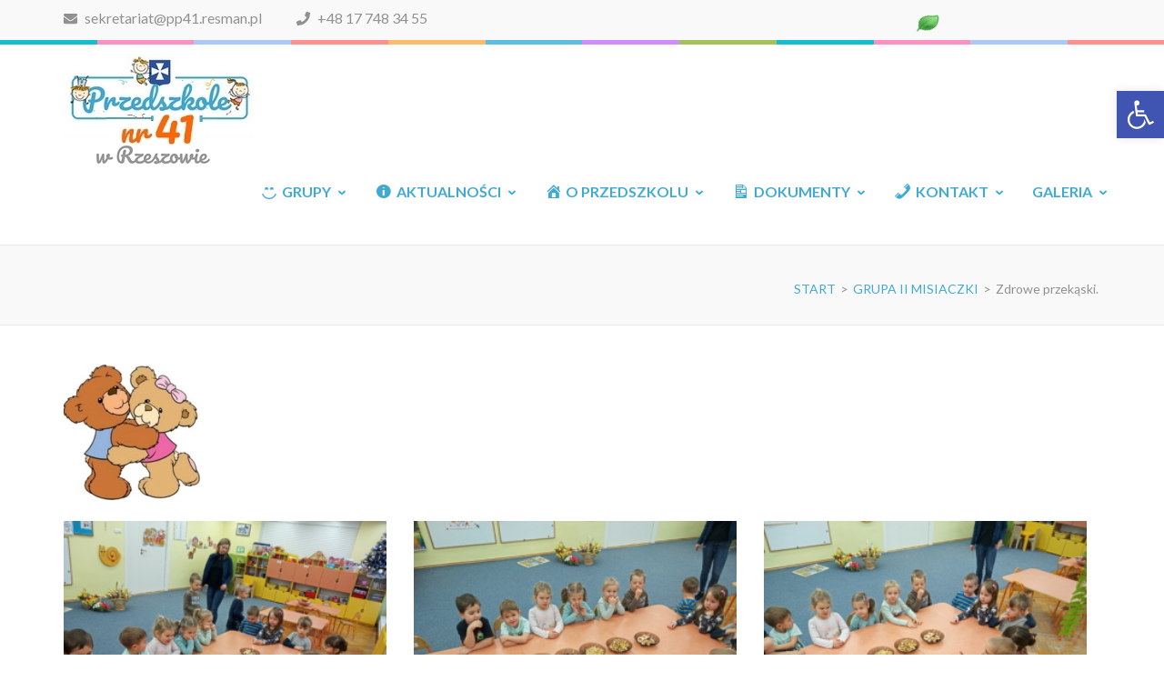

--- FILE ---
content_type: text/html; charset=UTF-8
request_url: http://pp41.resman.pl/zdrowe-przekaski/
body_size: 16221
content:
    <!DOCTYPE html>
    <html lang="pl-PL">
    
<head itemscope itemtype="https://schema.org/WebSite">

    <meta charset="UTF-8">
	<meta name="viewport" content="width=device-width, initial-scale=1">
	<link rel="profile" href="http://gmpg.org/xfn/11">
	<link rel="pingback" href="http://pp41.resman.pl/xmlrpc.php">
    <title>Zdrowe przekąski. &#8211; Przedszkole</title>
<meta name='robots' content='max-image-preview:large' />
	<style>img:is([sizes="auto" i], [sizes^="auto," i]) { contain-intrinsic-size: 3000px 1500px }</style>
	<link rel='dns-prefetch' href='//fonts.googleapis.com' />
<link rel="alternate" type="application/rss+xml" title="Przedszkole &raquo; Kanał z wpisami" href="http://pp41.resman.pl/feed/" />
<link rel="alternate" type="application/rss+xml" title="Przedszkole &raquo; Kanał z komentarzami" href="http://pp41.resman.pl/comments/feed/" />
<link rel="alternate" type="application/rss+xml" title="Przedszkole &raquo; Zdrowe przekąski. Kanał z komentarzami" href="http://pp41.resman.pl/zdrowe-przekaski/feed/" />
<script type="text/javascript">
/* <![CDATA[ */
window._wpemojiSettings = {"baseUrl":"https:\/\/s.w.org\/images\/core\/emoji\/16.0.1\/72x72\/","ext":".png","svgUrl":"https:\/\/s.w.org\/images\/core\/emoji\/16.0.1\/svg\/","svgExt":".svg","source":{"concatemoji":"http:\/\/pp41.resman.pl\/wp-includes\/js\/wp-emoji-release.min.js?ver=1cb23446bdae8cfab6a730fcba87f07e"}};
/*! This file is auto-generated */
!function(s,n){var o,i,e;function c(e){try{var t={supportTests:e,timestamp:(new Date).valueOf()};sessionStorage.setItem(o,JSON.stringify(t))}catch(e){}}function p(e,t,n){e.clearRect(0,0,e.canvas.width,e.canvas.height),e.fillText(t,0,0);var t=new Uint32Array(e.getImageData(0,0,e.canvas.width,e.canvas.height).data),a=(e.clearRect(0,0,e.canvas.width,e.canvas.height),e.fillText(n,0,0),new Uint32Array(e.getImageData(0,0,e.canvas.width,e.canvas.height).data));return t.every(function(e,t){return e===a[t]})}function u(e,t){e.clearRect(0,0,e.canvas.width,e.canvas.height),e.fillText(t,0,0);for(var n=e.getImageData(16,16,1,1),a=0;a<n.data.length;a++)if(0!==n.data[a])return!1;return!0}function f(e,t,n,a){switch(t){case"flag":return n(e,"\ud83c\udff3\ufe0f\u200d\u26a7\ufe0f","\ud83c\udff3\ufe0f\u200b\u26a7\ufe0f")?!1:!n(e,"\ud83c\udde8\ud83c\uddf6","\ud83c\udde8\u200b\ud83c\uddf6")&&!n(e,"\ud83c\udff4\udb40\udc67\udb40\udc62\udb40\udc65\udb40\udc6e\udb40\udc67\udb40\udc7f","\ud83c\udff4\u200b\udb40\udc67\u200b\udb40\udc62\u200b\udb40\udc65\u200b\udb40\udc6e\u200b\udb40\udc67\u200b\udb40\udc7f");case"emoji":return!a(e,"\ud83e\udedf")}return!1}function g(e,t,n,a){var r="undefined"!=typeof WorkerGlobalScope&&self instanceof WorkerGlobalScope?new OffscreenCanvas(300,150):s.createElement("canvas"),o=r.getContext("2d",{willReadFrequently:!0}),i=(o.textBaseline="top",o.font="600 32px Arial",{});return e.forEach(function(e){i[e]=t(o,e,n,a)}),i}function t(e){var t=s.createElement("script");t.src=e,t.defer=!0,s.head.appendChild(t)}"undefined"!=typeof Promise&&(o="wpEmojiSettingsSupports",i=["flag","emoji"],n.supports={everything:!0,everythingExceptFlag:!0},e=new Promise(function(e){s.addEventListener("DOMContentLoaded",e,{once:!0})}),new Promise(function(t){var n=function(){try{var e=JSON.parse(sessionStorage.getItem(o));if("object"==typeof e&&"number"==typeof e.timestamp&&(new Date).valueOf()<e.timestamp+604800&&"object"==typeof e.supportTests)return e.supportTests}catch(e){}return null}();if(!n){if("undefined"!=typeof Worker&&"undefined"!=typeof OffscreenCanvas&&"undefined"!=typeof URL&&URL.createObjectURL&&"undefined"!=typeof Blob)try{var e="postMessage("+g.toString()+"("+[JSON.stringify(i),f.toString(),p.toString(),u.toString()].join(",")+"));",a=new Blob([e],{type:"text/javascript"}),r=new Worker(URL.createObjectURL(a),{name:"wpTestEmojiSupports"});return void(r.onmessage=function(e){c(n=e.data),r.terminate(),t(n)})}catch(e){}c(n=g(i,f,p,u))}t(n)}).then(function(e){for(var t in e)n.supports[t]=e[t],n.supports.everything=n.supports.everything&&n.supports[t],"flag"!==t&&(n.supports.everythingExceptFlag=n.supports.everythingExceptFlag&&n.supports[t]);n.supports.everythingExceptFlag=n.supports.everythingExceptFlag&&!n.supports.flag,n.DOMReady=!1,n.readyCallback=function(){n.DOMReady=!0}}).then(function(){return e}).then(function(){var e;n.supports.everything||(n.readyCallback(),(e=n.source||{}).concatemoji?t(e.concatemoji):e.wpemoji&&e.twemoji&&(t(e.twemoji),t(e.wpemoji)))}))}((window,document),window._wpemojiSettings);
/* ]]> */
</script>
<link rel='stylesheet' id='dashicons-css' href='http://pp41.resman.pl/wp-includes/css/dashicons.min.css?ver=1cb23446bdae8cfab6a730fcba87f07e' type='text/css' media='all' />
<link rel='stylesheet' id='menu-icons-extra-css' href='http://pp41.resman.pl/wp-content/plugins/menu-icons/css/extra.min.css?ver=0.13.16' type='text/css' media='all' />
<style id='wp-emoji-styles-inline-css' type='text/css'>

	img.wp-smiley, img.emoji {
		display: inline !important;
		border: none !important;
		box-shadow: none !important;
		height: 1em !important;
		width: 1em !important;
		margin: 0 0.07em !important;
		vertical-align: -0.1em !important;
		background: none !important;
		padding: 0 !important;
	}
</style>
<link rel='stylesheet' id='wp-block-library-css' href='http://pp41.resman.pl/wp-includes/css/dist/block-library/style.min.css?ver=1cb23446bdae8cfab6a730fcba87f07e' type='text/css' media='all' />
<style id='classic-theme-styles-inline-css' type='text/css'>
/*! This file is auto-generated */
.wp-block-button__link{color:#fff;background-color:#32373c;border-radius:9999px;box-shadow:none;text-decoration:none;padding:calc(.667em + 2px) calc(1.333em + 2px);font-size:1.125em}.wp-block-file__button{background:#32373c;color:#fff;text-decoration:none}
</style>
<style id='filebird-block-filebird-gallery-style-inline-css' type='text/css'>
ul.filebird-block-filebird-gallery{margin:auto!important;padding:0!important;width:100%}ul.filebird-block-filebird-gallery.layout-grid{display:grid;grid-gap:20px;align-items:stretch;grid-template-columns:repeat(var(--columns),1fr);justify-items:stretch}ul.filebird-block-filebird-gallery.layout-grid li img{border:1px solid #ccc;box-shadow:2px 2px 6px 0 rgba(0,0,0,.3);height:100%;max-width:100%;-o-object-fit:cover;object-fit:cover;width:100%}ul.filebird-block-filebird-gallery.layout-masonry{-moz-column-count:var(--columns);-moz-column-gap:var(--space);column-gap:var(--space);-moz-column-width:var(--min-width);columns:var(--min-width) var(--columns);display:block;overflow:auto}ul.filebird-block-filebird-gallery.layout-masonry li{margin-bottom:var(--space)}ul.filebird-block-filebird-gallery li{list-style:none}ul.filebird-block-filebird-gallery li figure{height:100%;margin:0;padding:0;position:relative;width:100%}ul.filebird-block-filebird-gallery li figure figcaption{background:linear-gradient(0deg,rgba(0,0,0,.7),rgba(0,0,0,.3) 70%,transparent);bottom:0;box-sizing:border-box;color:#fff;font-size:.8em;margin:0;max-height:100%;overflow:auto;padding:3em .77em .7em;position:absolute;text-align:center;width:100%;z-index:2}ul.filebird-block-filebird-gallery li figure figcaption a{color:inherit}

</style>
<style id='global-styles-inline-css' type='text/css'>
:root{--wp--preset--aspect-ratio--square: 1;--wp--preset--aspect-ratio--4-3: 4/3;--wp--preset--aspect-ratio--3-4: 3/4;--wp--preset--aspect-ratio--3-2: 3/2;--wp--preset--aspect-ratio--2-3: 2/3;--wp--preset--aspect-ratio--16-9: 16/9;--wp--preset--aspect-ratio--9-16: 9/16;--wp--preset--color--black: #000000;--wp--preset--color--cyan-bluish-gray: #abb8c3;--wp--preset--color--white: #ffffff;--wp--preset--color--pale-pink: #f78da7;--wp--preset--color--vivid-red: #cf2e2e;--wp--preset--color--luminous-vivid-orange: #ff6900;--wp--preset--color--luminous-vivid-amber: #fcb900;--wp--preset--color--light-green-cyan: #7bdcb5;--wp--preset--color--vivid-green-cyan: #00d084;--wp--preset--color--pale-cyan-blue: #8ed1fc;--wp--preset--color--vivid-cyan-blue: #0693e3;--wp--preset--color--vivid-purple: #9b51e0;--wp--preset--gradient--vivid-cyan-blue-to-vivid-purple: linear-gradient(135deg,rgba(6,147,227,1) 0%,rgb(155,81,224) 100%);--wp--preset--gradient--light-green-cyan-to-vivid-green-cyan: linear-gradient(135deg,rgb(122,220,180) 0%,rgb(0,208,130) 100%);--wp--preset--gradient--luminous-vivid-amber-to-luminous-vivid-orange: linear-gradient(135deg,rgba(252,185,0,1) 0%,rgba(255,105,0,1) 100%);--wp--preset--gradient--luminous-vivid-orange-to-vivid-red: linear-gradient(135deg,rgba(255,105,0,1) 0%,rgb(207,46,46) 100%);--wp--preset--gradient--very-light-gray-to-cyan-bluish-gray: linear-gradient(135deg,rgb(238,238,238) 0%,rgb(169,184,195) 100%);--wp--preset--gradient--cool-to-warm-spectrum: linear-gradient(135deg,rgb(74,234,220) 0%,rgb(151,120,209) 20%,rgb(207,42,186) 40%,rgb(238,44,130) 60%,rgb(251,105,98) 80%,rgb(254,248,76) 100%);--wp--preset--gradient--blush-light-purple: linear-gradient(135deg,rgb(255,206,236) 0%,rgb(152,150,240) 100%);--wp--preset--gradient--blush-bordeaux: linear-gradient(135deg,rgb(254,205,165) 0%,rgb(254,45,45) 50%,rgb(107,0,62) 100%);--wp--preset--gradient--luminous-dusk: linear-gradient(135deg,rgb(255,203,112) 0%,rgb(199,81,192) 50%,rgb(65,88,208) 100%);--wp--preset--gradient--pale-ocean: linear-gradient(135deg,rgb(255,245,203) 0%,rgb(182,227,212) 50%,rgb(51,167,181) 100%);--wp--preset--gradient--electric-grass: linear-gradient(135deg,rgb(202,248,128) 0%,rgb(113,206,126) 100%);--wp--preset--gradient--midnight: linear-gradient(135deg,rgb(2,3,129) 0%,rgb(40,116,252) 100%);--wp--preset--font-size--small: 13px;--wp--preset--font-size--medium: 20px;--wp--preset--font-size--large: 36px;--wp--preset--font-size--x-large: 42px;--wp--preset--spacing--20: 0.44rem;--wp--preset--spacing--30: 0.67rem;--wp--preset--spacing--40: 1rem;--wp--preset--spacing--50: 1.5rem;--wp--preset--spacing--60: 2.25rem;--wp--preset--spacing--70: 3.38rem;--wp--preset--spacing--80: 5.06rem;--wp--preset--shadow--natural: 6px 6px 9px rgba(0, 0, 0, 0.2);--wp--preset--shadow--deep: 12px 12px 50px rgba(0, 0, 0, 0.4);--wp--preset--shadow--sharp: 6px 6px 0px rgba(0, 0, 0, 0.2);--wp--preset--shadow--outlined: 6px 6px 0px -3px rgba(255, 255, 255, 1), 6px 6px rgba(0, 0, 0, 1);--wp--preset--shadow--crisp: 6px 6px 0px rgba(0, 0, 0, 1);}:where(.is-layout-flex){gap: 0.5em;}:where(.is-layout-grid){gap: 0.5em;}body .is-layout-flex{display: flex;}.is-layout-flex{flex-wrap: wrap;align-items: center;}.is-layout-flex > :is(*, div){margin: 0;}body .is-layout-grid{display: grid;}.is-layout-grid > :is(*, div){margin: 0;}:where(.wp-block-columns.is-layout-flex){gap: 2em;}:where(.wp-block-columns.is-layout-grid){gap: 2em;}:where(.wp-block-post-template.is-layout-flex){gap: 1.25em;}:where(.wp-block-post-template.is-layout-grid){gap: 1.25em;}.has-black-color{color: var(--wp--preset--color--black) !important;}.has-cyan-bluish-gray-color{color: var(--wp--preset--color--cyan-bluish-gray) !important;}.has-white-color{color: var(--wp--preset--color--white) !important;}.has-pale-pink-color{color: var(--wp--preset--color--pale-pink) !important;}.has-vivid-red-color{color: var(--wp--preset--color--vivid-red) !important;}.has-luminous-vivid-orange-color{color: var(--wp--preset--color--luminous-vivid-orange) !important;}.has-luminous-vivid-amber-color{color: var(--wp--preset--color--luminous-vivid-amber) !important;}.has-light-green-cyan-color{color: var(--wp--preset--color--light-green-cyan) !important;}.has-vivid-green-cyan-color{color: var(--wp--preset--color--vivid-green-cyan) !important;}.has-pale-cyan-blue-color{color: var(--wp--preset--color--pale-cyan-blue) !important;}.has-vivid-cyan-blue-color{color: var(--wp--preset--color--vivid-cyan-blue) !important;}.has-vivid-purple-color{color: var(--wp--preset--color--vivid-purple) !important;}.has-black-background-color{background-color: var(--wp--preset--color--black) !important;}.has-cyan-bluish-gray-background-color{background-color: var(--wp--preset--color--cyan-bluish-gray) !important;}.has-white-background-color{background-color: var(--wp--preset--color--white) !important;}.has-pale-pink-background-color{background-color: var(--wp--preset--color--pale-pink) !important;}.has-vivid-red-background-color{background-color: var(--wp--preset--color--vivid-red) !important;}.has-luminous-vivid-orange-background-color{background-color: var(--wp--preset--color--luminous-vivid-orange) !important;}.has-luminous-vivid-amber-background-color{background-color: var(--wp--preset--color--luminous-vivid-amber) !important;}.has-light-green-cyan-background-color{background-color: var(--wp--preset--color--light-green-cyan) !important;}.has-vivid-green-cyan-background-color{background-color: var(--wp--preset--color--vivid-green-cyan) !important;}.has-pale-cyan-blue-background-color{background-color: var(--wp--preset--color--pale-cyan-blue) !important;}.has-vivid-cyan-blue-background-color{background-color: var(--wp--preset--color--vivid-cyan-blue) !important;}.has-vivid-purple-background-color{background-color: var(--wp--preset--color--vivid-purple) !important;}.has-black-border-color{border-color: var(--wp--preset--color--black) !important;}.has-cyan-bluish-gray-border-color{border-color: var(--wp--preset--color--cyan-bluish-gray) !important;}.has-white-border-color{border-color: var(--wp--preset--color--white) !important;}.has-pale-pink-border-color{border-color: var(--wp--preset--color--pale-pink) !important;}.has-vivid-red-border-color{border-color: var(--wp--preset--color--vivid-red) !important;}.has-luminous-vivid-orange-border-color{border-color: var(--wp--preset--color--luminous-vivid-orange) !important;}.has-luminous-vivid-amber-border-color{border-color: var(--wp--preset--color--luminous-vivid-amber) !important;}.has-light-green-cyan-border-color{border-color: var(--wp--preset--color--light-green-cyan) !important;}.has-vivid-green-cyan-border-color{border-color: var(--wp--preset--color--vivid-green-cyan) !important;}.has-pale-cyan-blue-border-color{border-color: var(--wp--preset--color--pale-cyan-blue) !important;}.has-vivid-cyan-blue-border-color{border-color: var(--wp--preset--color--vivid-cyan-blue) !important;}.has-vivid-purple-border-color{border-color: var(--wp--preset--color--vivid-purple) !important;}.has-vivid-cyan-blue-to-vivid-purple-gradient-background{background: var(--wp--preset--gradient--vivid-cyan-blue-to-vivid-purple) !important;}.has-light-green-cyan-to-vivid-green-cyan-gradient-background{background: var(--wp--preset--gradient--light-green-cyan-to-vivid-green-cyan) !important;}.has-luminous-vivid-amber-to-luminous-vivid-orange-gradient-background{background: var(--wp--preset--gradient--luminous-vivid-amber-to-luminous-vivid-orange) !important;}.has-luminous-vivid-orange-to-vivid-red-gradient-background{background: var(--wp--preset--gradient--luminous-vivid-orange-to-vivid-red) !important;}.has-very-light-gray-to-cyan-bluish-gray-gradient-background{background: var(--wp--preset--gradient--very-light-gray-to-cyan-bluish-gray) !important;}.has-cool-to-warm-spectrum-gradient-background{background: var(--wp--preset--gradient--cool-to-warm-spectrum) !important;}.has-blush-light-purple-gradient-background{background: var(--wp--preset--gradient--blush-light-purple) !important;}.has-blush-bordeaux-gradient-background{background: var(--wp--preset--gradient--blush-bordeaux) !important;}.has-luminous-dusk-gradient-background{background: var(--wp--preset--gradient--luminous-dusk) !important;}.has-pale-ocean-gradient-background{background: var(--wp--preset--gradient--pale-ocean) !important;}.has-electric-grass-gradient-background{background: var(--wp--preset--gradient--electric-grass) !important;}.has-midnight-gradient-background{background: var(--wp--preset--gradient--midnight) !important;}.has-small-font-size{font-size: var(--wp--preset--font-size--small) !important;}.has-medium-font-size{font-size: var(--wp--preset--font-size--medium) !important;}.has-large-font-size{font-size: var(--wp--preset--font-size--large) !important;}.has-x-large-font-size{font-size: var(--wp--preset--font-size--x-large) !important;}
:where(.wp-block-post-template.is-layout-flex){gap: 1.25em;}:where(.wp-block-post-template.is-layout-grid){gap: 1.25em;}
:where(.wp-block-columns.is-layout-flex){gap: 2em;}:where(.wp-block-columns.is-layout-grid){gap: 2em;}
:root :where(.wp-block-pullquote){font-size: 1.5em;line-height: 1.6;}
</style>
<link rel='stylesheet' id='lbwps-styles-photoswipe5-main-css' href='http://pp41.resman.pl/wp-content/plugins/lightbox-photoswipe/assets/ps5/styles/main.css?ver=5.6.1' type='text/css' media='all' />
<link rel='stylesheet' id='pojo-a11y-css' href='http://pp41.resman.pl/wp-content/plugins/pojo-accessibility/modules/legacy/assets/css/style.min.css?ver=1.0.0' type='text/css' media='all' />
<link rel='stylesheet' id='animate-css' href='http://pp41.resman.pl/wp-content/themes/preschool-and-kindergarten/css/animate.min.css?ver=1cb23446bdae8cfab6a730fcba87f07e' type='text/css' media='all' />
<link rel='stylesheet' id='owl-carousel-css' href='http://pp41.resman.pl/wp-content/themes/preschool-and-kindergarten/css/owl.carousel.min.css?ver=1cb23446bdae8cfab6a730fcba87f07e' type='text/css' media='all' />
<link rel='stylesheet' id='chld_thm_cfg_parent-css' href='http://pp41.resman.pl/wp-content/themes/preschool-and-kindergarten/style.css?ver=1cb23446bdae8cfab6a730fcba87f07e' type='text/css' media='all' />
<link rel='stylesheet' id='preschool-and-kindergarten-google-fonts-css' href='https://fonts.googleapis.com/css?family=Pacifico%7CLato%3A400%2C400i%2C700&#038;ver=6.8.3#038;display=fallback' type='text/css' media='all' />
<link rel='stylesheet' id='preschool-and-kindergarten-style-css' href='http://pp41.resman.pl/wp-content/themes/preschool-and-kindergarten-child/style.css?ver=1.2.0.1638266027' type='text/css' media='all' />
<!--n2css--><!--n2js--><script type="text/javascript" src="http://pp41.resman.pl/wp-includes/js/jquery/jquery.min.js?ver=3.7.1" id="jquery-core-js"></script>
<script type="text/javascript" src="http://pp41.resman.pl/wp-includes/js/jquery/jquery-migrate.min.js?ver=3.4.1" id="jquery-migrate-js"></script>
<script type="text/javascript" src="http://pp41.resman.pl/wp-content/themes/preschool-and-kindergarten/js/v4-shims.min.js?ver=5.6.3" id="v4-shims-js"></script>
<link rel="https://api.w.org/" href="http://pp41.resman.pl/wp-json/" /><link rel="alternate" title="JSON" type="application/json" href="http://pp41.resman.pl/wp-json/wp/v2/posts/986" /><link rel="EditURI" type="application/rsd+xml" title="RSD" href="http://pp41.resman.pl/xmlrpc.php?rsd" />
<link rel="canonical" href="http://pp41.resman.pl/zdrowe-przekaski/" />
		<!-- Custom Logo: hide header text -->
		<style id="custom-logo-css" type="text/css">
			.site-title, .site-description {
				position: absolute;
				clip-path: inset(50%);
			}
		</style>
		<link rel="alternate" title="oEmbed (JSON)" type="application/json+oembed" href="http://pp41.resman.pl/wp-json/oembed/1.0/embed?url=http%3A%2F%2Fpp41.resman.pl%2Fzdrowe-przekaski%2F" />
<link rel="alternate" title="oEmbed (XML)" type="text/xml+oembed" href="http://pp41.resman.pl/wp-json/oembed/1.0/embed?url=http%3A%2F%2Fpp41.resman.pl%2Fzdrowe-przekaski%2F&#038;format=xml" />
<style type="text/css">
#pojo-a11y-toolbar .pojo-a11y-toolbar-toggle a{ background-color: #4054b2;	color: #ffffff;}
#pojo-a11y-toolbar .pojo-a11y-toolbar-overlay, #pojo-a11y-toolbar .pojo-a11y-toolbar-overlay ul.pojo-a11y-toolbar-items.pojo-a11y-links{ border-color: #4054b2;}
body.pojo-a11y-focusable a:focus{ outline-style: solid !important;	outline-width: 1px !important;	outline-color: #FF0000 !important;}
#pojo-a11y-toolbar{ top: 100px !important;}
#pojo-a11y-toolbar .pojo-a11y-toolbar-overlay{ background-color: #ffffff;}
#pojo-a11y-toolbar .pojo-a11y-toolbar-overlay ul.pojo-a11y-toolbar-items li.pojo-a11y-toolbar-item a, #pojo-a11y-toolbar .pojo-a11y-toolbar-overlay p.pojo-a11y-toolbar-title{ color: #333333;}
#pojo-a11y-toolbar .pojo-a11y-toolbar-overlay ul.pojo-a11y-toolbar-items li.pojo-a11y-toolbar-item a.active{ background-color: #4054b2;	color: #ffffff;}
@media (max-width: 767px) { #pojo-a11y-toolbar { top: 77px !important; } }</style><!-- Analytics by WP Statistics - https://wp-statistics.com -->
<script type="application/ld+json">
{
    "@context": "https://schema.org",
    "@type": "BlogPosting",
    "mainEntityOfPage": {
        "@type": "WebPage",
        "@id": "http://pp41.resman.pl/zdrowe-przekaski/"
    },
    "headline": "Zdrowe przekąski.",
    "datePublished": "2022-01-21T19:47:45+0100",
    "dateModified": "2022-01-21T19:51:58+0100",
    "author": {
        "@type": "Person",
        "name": "Agnieszka Stelmach-Ziobro"
    },
    "description": "[gallery link=\"file\" size=\"medium\" ids=\"988,989,990,991,992,993,994,995,996,997,998,999,1000,1001,1002,1003,10",
    "image": {
        "@type": "ImageObject",
        "url": "http://pp41.resman.pl/wp-content/uploads/2021/12/misiaczki-e1648329487328.jpg",
        "width": 150,
        "height": 149
    },
    "publisher": {
        "@type": "Organization",
        "name": "Przedszkole",
        "description": "NR 41 W RZESZOWIE",
        "logo": {
            "@type": "ImageObject",
            "url": "http://pp41.resman.pl/wp-content/uploads/2021/12/logo41c-2-210x60.jpg",
            "width": 210,
            "height": 60
        }
    }
}
</script>
<link rel="icon" href="http://pp41.resman.pl/wp-content/uploads/2021/12/ico.jpg" sizes="32x32" />
<link rel="icon" href="http://pp41.resman.pl/wp-content/uploads/2021/12/ico.jpg" sizes="192x192" />
<link rel="apple-touch-icon" href="http://pp41.resman.pl/wp-content/uploads/2021/12/ico.jpg" />
<meta name="msapplication-TileImage" content="http://pp41.resman.pl/wp-content/uploads/2021/12/ico.jpg" />
		<style type="text/css" id="wp-custom-css">
			.site-info {	
	display: none;	
}

.footown {	
	font-size: 12px;
	text-align: right;
	margin-right: 15px;	
	text-decoration: overline solid grey;
}

.site-branding .site-title {
    font-size: 42px;
    line-height: 46px;
    margin: 7px 0 12px;
    font-weight: 400;
    font-family: 'Pacifico', cursive;
}

.site-description {
	 font-weight: 400;
    font-family: 'Pacifico', cursive;
    font-size: 13px !important;	  
    line-height: 17px;
    color: #41aad4 !important;
    margin: 0;	
}

.mobile-menu {
    position: fixed;
    top: 140px;
    right: 0;
    width: 360px;
    height: 100%;
    background: #fff;
    z-index: 2;
    padding-top: 80px;
    overflow-y: auto;
    display: none;
}

.mobile-menu .close {
    position: absolute;
    top: 28px;
    right: 0px;
    width: 75px;
    height: 35px;
    background: url(data:image/svg+xml;charset=utf8,%3Csvg xmlns='http://www.w3.org/2000/svg' fill='%238d8d8d' viewBox='0 0 320 512'%3E%3Cpath d='M193.94 256L296.5 153.44l21.15-21.15c3.12-3.12 3.12-8.19 0-11.31l-22.63-22.63c-3.12-3.12-8.19-3.12-11.31 0L160 222.06 36.29 98.34c-3.12-3.12-8.19-3.12-11.31 0L2.34 120.97c-3.12 3.12-3.12 8.19 0 11.31L126.06 256 2.34 379.71c-3.12 3.12-3.12 8.19 0 11.31l22.63 22.63c3.12 3.12 8.19 3.12 11.31 0L160 289.94 262.56 392.5l21.15 21.15c3.12 3.12 8.19 3.12 11.31 0l22.63-22.63c3.12-3.12 3.12-8.19 0-11.31L193.94 256z'/%3E%3C/svg%3E) center center no-repeat;
    cursor: pointer;
    border: 0;
    outline: 0;
    padding: 0;
}


.site-branding .custom-logo-link img {
	  width: 210px;
	  height: 131px;
    margin-top: -15px;
	  margin-bottom: -10px; 
    vertical-align: top;
}

.entry-meta {
    display: none !important;
    margin-right: 23px;
}

.widget.widget_preschool_and_kindergarten_recent_post ul li .entry-header .entry-title a {
	  line-height: 25px;
	  text-decoration: none;
    color: #313131;
	  font-size: 20px;
	  font-weight: 300;
    display: inline-block;
    padding-bottom: 5px;
    position: relative;
}

.widget.widget_preschool_and_kindergarten_recent_post ul li .entry-header .entry-title a:before {
    content: "";
    position: absolute;
    width: 50%;
    height: 1px;
    bottom: 0;
    left: 0%;
    border-bottom: 3px solid #41aad4;
}

.widget ul li a {
    color: #000	  
}

.rpwe-block a {
	  line-height: 25px;
	  text-decoration: none;
    color: #313131;
	  font-size: 20px;
	  font-weight: 300;
    display: inline-block;
    padding-bottom: 5px;
    position: relative;
}

.rpwe-block a:before {	  
    content: "";
    position: absolute;
    width: 50%;
    height: 1px;
    bottom: 0;
    left: 0%;
    border-bottom: 3px solid #41aad4;
}

.rpwe-time {	  
    color: #000 !important;
    font-size: 14px !important;
}

.comments-title {
	display: none;
}

.rpwe-block li {
    border-bottom: 1px solid #eee;
    margin-bottom: 10px;
    padding-bottom: 10px;
    list-style-type: none;
    display: inherit !important;
}











		</style>
		</head>

<body class="wp-singular post-template-default single single-post postid-986 single-format-aside wp-custom-logo wp-theme-preschool-and-kindergarten wp-child-theme-preschool-and-kindergarten-child group-blog full-width" itemscope itemtype="https://schema.org/WebPage">
		
        <div id="page" class="site">
        <a class="skip-link screen-reader-text" href="#acc-content">Skip to content (Press Enter)</a>
        
        <div class="mobile-header">
        <div class="container">
            <div class="site-branding" itemscope itemtype="https://schema.org/Organization">
                <a href="http://pp41.resman.pl/" class="custom-logo-link" rel="home"><img width="210" height="131" src="http://pp41.resman.pl/wp-content/uploads/2021/12/logo41c-2.jpg" class="custom-logo" alt="Przedszkole" decoding="async" /></a>                    <div class="text-logo">
                        <p class="site-title" itemprop="name"><a href="http://pp41.resman.pl/" rel="home" itemprop="url">Przedszkole</a></p>
                                                    <p class="site-description" itemprop="description">NR 41 W RZESZOWIE</p>
                                        </div>
            </div><!-- .site-branding -->

            <button class="menu-opener" data-toggle-target=".main-menu-modal" data-toggle-body-class="showing-main-menu-modal" aria-expanded="false" data-set-focus=".close-main-nav-toggle">
                <span></span>
                <span></span>
                <span></span>
            </button>

        </div> <!-- Container -->
        <div class="mobile-menu">
            <nav id="mobile-site-navigation" class="primary-menu" role="navigation" itemscope itemtype="https://schema.org/SiteNavigationElement">
                <div class="primary-menu-list main-menu-modal cover-modal" data-modal-target-string=".main-menu-modal">
                    <button class="close close-main-nav-toggle" data-toggle-target=".main-menu-modal" data-toggle-body-class="showing-main-menu-modal" aria-expanded="false" data-set-focus=".main-menu-modal"></button>
                    <div class="mobile-menu-title" aria-label="Mobile">
                        <div class="menu-main-menu-container"><ul id="primary-menu" class="nav-menu main-menu-modal"><li id="menu-item-276" class="menu-item menu-item-type-custom menu-item-object-custom menu-item-has-children menu-item-276"><a href="#"><i class="_mi _before dashicons dashicons-smiley" aria-hidden="true"></i><span>GRUPY</span></a>
<ul class="sub-menu">
	<li id="menu-item-182" class="menu-item menu-item-type-post_type menu-item-object-page menu-item-182"><a href="http://pp41.resman.pl/grupa-i-krasnoludki/"><i class="_mi _before dashicons dashicons-star-filled" aria-hidden="true"></i><span>GRUPA I „KRASNOLUDKI”</span></a></li>
	<li id="menu-item-181" class="menu-item menu-item-type-post_type menu-item-object-page menu-item-181"><a href="http://pp41.resman.pl/grupa-ii-misiaczki/"><i class="_mi _before dashicons dashicons-star-filled" aria-hidden="true"></i><span>GRUPA II „MISIACZKI”</span></a></li>
	<li id="menu-item-180" class="menu-item menu-item-type-post_type menu-item-object-page menu-item-180"><a href="http://pp41.resman.pl/grupa-iii-biedronki/"><i class="_mi _before dashicons dashicons-star-filled" aria-hidden="true"></i><span>GRUPA III „BIEDRONKI”</span></a></li>
	<li id="menu-item-179" class="menu-item menu-item-type-post_type menu-item-object-page menu-item-179"><a href="http://pp41.resman.pl/grupa-iv-motylki/"><i class="_mi _before dashicons dashicons-star-filled" aria-hidden="true"></i><span>GRUPA IV „MOTYLKI”</span></a></li>
</ul>
</li>
<li id="menu-item-272" class="menu-item menu-item-type-custom menu-item-object-custom menu-item-has-children menu-item-272"><a href="#"><i class="_mi _before dashicons dashicons-info" aria-hidden="true"></i><span>AKTUALNOŚCI</span></a>
<ul class="sub-menu">
	<li id="menu-item-462" class="menu-item menu-item-type-taxonomy menu-item-object-category menu-item-462"><a href="http://pp41.resman.pl/category/aktualnosci/"><i class="_mi _before dashicons dashicons-format-chat" aria-hidden="true"></i><span>NAJNOWSZE WIEŚCI Z PRZEDSZKOLA</span></a></li>
	<li id="menu-item-463" class="menu-item menu-item-type-taxonomy menu-item-object-category menu-item-463"><a href="http://pp41.resman.pl/category/sprawy/"><i class="_mi _before dashicons dashicons-editor-justify" aria-hidden="true"></i><span>SPRAWY BIEŻĄCE</span></a></li>
</ul>
</li>
<li id="menu-item-273" class="menu-item menu-item-type-custom menu-item-object-custom menu-item-has-children menu-item-273"><a href="#"><i class="_mi _before dashicons dashicons-admin-home" aria-hidden="true"></i><span>O PRZEDSZKOLU</span></a>
<ul class="sub-menu">
	<li id="menu-item-1927" class="menu-item menu-item-type-post_type menu-item-object-page menu-item-1927"><a href="http://pp41.resman.pl/przedszkole-promujace-zdrowie/"><i class="_mi _before dashicons dashicons-carrot" aria-hidden="true"></i><span>PRZEDSZKOLE PROMUJĄCE ZDROWIE</span></a></li>
	<li id="menu-item-159" class="menu-item menu-item-type-post_type menu-item-object-page menu-item-159"><a href="http://pp41.resman.pl/o-mnie/kadra/"><i class="_mi _before dashicons dashicons-groups" aria-hidden="true"></i><span>KADRA</span></a></li>
	<li id="menu-item-187" class="menu-item menu-item-type-post_type menu-item-object-page menu-item-187"><a href="http://pp41.resman.pl/o-mnie/plan-dnia/"><i class="_mi _before dashicons dashicons-controls-play" aria-hidden="true"></i><span>PLAN DNIA</span></a></li>
	<li id="menu-item-196" class="menu-item menu-item-type-post_type menu-item-object-page menu-item-196"><a href="http://pp41.resman.pl/dokumenty/koncepcja-pracy/zadania-do-realizacji/"><i class="_mi _before dashicons dashicons-editor-spellcheck" aria-hidden="true"></i><span>ZADANIA DO REALIZACJI</span></a></li>
	<li id="menu-item-190" class="menu-item menu-item-type-post_type menu-item-object-page menu-item-190"><a href="http://pp41.resman.pl/zajecia-dodatkowe/"><i class="_mi _before dashicons dashicons-admin-multisite" aria-hidden="true"></i><span>ZAJĘCIA DODATKOWE</span></a></li>
	<li id="menu-item-86" class="menu-item menu-item-type-post_type menu-item-object-page menu-item-86"><a href="http://pp41.resman.pl/o-mnie/jadlospis/"><i class="_mi _before dashicons dashicons-editor-aligncenter" aria-hidden="true"></i><span>JADŁOSPIS</span></a></li>
	<li id="menu-item-153" class="menu-item menu-item-type-post_type menu-item-object-page menu-item-153"><a href="http://pp41.resman.pl/rekrutacja/"><i class="_mi _before dashicons dashicons-welcome-edit-page" aria-hidden="true"></i><span>REKRUTACJA</span></a></li>
</ul>
</li>
<li id="menu-item-274" class="menu-item menu-item-type-custom menu-item-object-custom menu-item-has-children menu-item-274"><a href="#"><i class="_mi _before dashicons dashicons-media-document" aria-hidden="true"></i><span>DOKUMENTY</span></a>
<ul class="sub-menu">
	<li id="menu-item-163" class="menu-item menu-item-type-post_type menu-item-object-page menu-item-163"><a href="http://pp41.resman.pl/dokumenty/koncepcja-pracy/"><i class="_mi _before dashicons dashicons-welcome-learn-more" aria-hidden="true"></i><span>KONCEPCJA PRACY I STANDARDY OCHRONY DZIECI</span></a></li>
	<li id="menu-item-193" class="menu-item menu-item-type-post_type menu-item-object-page menu-item-193"><a href="http://pp41.resman.pl/dokumenty/odplatnosc/"><i class="_mi _before dashicons dashicons-money" aria-hidden="true"></i><span>ODPŁATNOŚĆ</span></a></li>
	<li id="menu-item-437" class="menu-item menu-item-type-post_type menu-item-object-page menu-item-437"><a href="http://pp41.resman.pl/dokumenty/deklaracja-dostepnosci/"><i class="_mi _before dashicons dashicons-sos" aria-hidden="true"></i><span>DEKLARACJA DOSTĘPNOŚCI</span></a></li>
	<li id="menu-item-166" class="menu-item menu-item-type-post_type menu-item-object-page menu-item-166"><a href="http://pp41.resman.pl/dokumenty/statut/"><i class="_mi _before dashicons dashicons-format-aside" aria-hidden="true"></i><span>STATUT</span></a></li>
	<li id="menu-item-156" class="menu-item menu-item-type-post_type menu-item-object-page menu-item-156"><a href="http://pp41.resman.pl/o-mnie/rodo/"><i class="_mi _before dashicons dashicons-list-view" aria-hidden="true"></i><span>RODO</span></a></li>
</ul>
</li>
<li id="menu-item-275" class="menu-item menu-item-type-custom menu-item-object-custom menu-item-has-children menu-item-275"><a href="#"><i class="_mi _before dashicons dashicons-phone" aria-hidden="true"></i><span>KONTAKT</span></a>
<ul class="sub-menu">
	<li id="menu-item-277" class="menu-item menu-item-type-post_type menu-item-object-page menu-item-277"><a href="http://pp41.resman.pl/kontakt/"><i class="_mi _before dashicons dashicons-email-alt" aria-hidden="true"></i><span>DANE ADRESOWE</span></a></li>
</ul>
</li>
<li id="menu-item-5106" class="menu-item menu-item-type-custom menu-item-object-custom menu-item-has-children menu-item-5106"><a href="#">GALERIA</a>
<ul class="sub-menu">
	<li id="menu-item-5105" class="menu-item menu-item-type-post_type menu-item-object-page menu-item-5105"><a href="http://pp41.resman.pl/galeria/"><i class="_mi _before dashicons dashicons-format-image" aria-hidden="true"></i><span>GALERIA NASZE PRZEDSZKOLE</span></a></li>
</ul>
</li>
</ul></div>                    </div>
                                        <ul class="contact-info">
                                                        <li>
                                <a href="mailto:sekretariat@pp41.resman.pl"><span class="fa fa-envelope"></span>
                                sekretariat@pp41.resman.pl                                </a>
                                </li>
                                                                                <li>
                                    <a href="tel:+48177483455">
                                        <span class="fa fa-phone"></span>
                                        +48 17 748 34 55                                    </a>
                                </li>
                                            </ul>

                                    </div>
            </nav><!-- #site-navigation -->
        </div> <!-- mobile-menu -->

    </div> <!-- mobile-header -->
        <header id="masthead" class="site-header" role="banner" itemscope itemtype="https://schema.org/WPHeader">
        <div class="header-t">
        <div class="container">
                        <ul class="contact-info">
                                        <li>
                            <a href="mailto:sekretariat@pp41.resman.pl"><span class="fa fa-envelope"></span>
                            sekretariat@pp41.resman.pl                            </a>
                        </li>
                                                        <li>
                            <a href="tel:+48177483455">
                                <span class="fa fa-phone"></span>
                                +48 17 748 34 55                            </a>
                        </li>
                            </ul>
                    </div>
    </div> 
    <div class="header-b">
        <div class="container">            
            <div class="site-branding" itemscope itemtype="https://schema.org/Organization">                
                <a href="http://pp41.resman.pl/" class="custom-logo-link" rel="home"><img width="210" height="131" src="http://pp41.resman.pl/wp-content/uploads/2021/12/logo41c-2.jpg" class="custom-logo" alt="Przedszkole" decoding="async" /></a>                <div class="text-logo">
                                            <p class="site-title" itemprop="name"><a href="http://pp41.resman.pl/" rel="home" itemprop="url">Przedszkole</a></p>
                                            <p class="site-description" itemprop="description">NR 41 W RZESZOWIE</p>
                                        </div>
            </div><!-- .site-branding -->
        
            <nav id="site-navigation" class="main-navigation" role="navigation" itemscope itemtype="https://schema.org/SiteNavigationElement">
                
                <div class="menu-main-menu-container"><ul id="primary-menu" class="menu"><li class="menu-item menu-item-type-custom menu-item-object-custom menu-item-has-children menu-item-276"><a href="#"><i class="_mi _before dashicons dashicons-smiley" aria-hidden="true"></i><span>GRUPY</span></a>
<ul class="sub-menu">
	<li class="menu-item menu-item-type-post_type menu-item-object-page menu-item-182"><a href="http://pp41.resman.pl/grupa-i-krasnoludki/"><i class="_mi _before dashicons dashicons-star-filled" aria-hidden="true"></i><span>GRUPA I „KRASNOLUDKI”</span></a></li>
	<li class="menu-item menu-item-type-post_type menu-item-object-page menu-item-181"><a href="http://pp41.resman.pl/grupa-ii-misiaczki/"><i class="_mi _before dashicons dashicons-star-filled" aria-hidden="true"></i><span>GRUPA II „MISIACZKI”</span></a></li>
	<li class="menu-item menu-item-type-post_type menu-item-object-page menu-item-180"><a href="http://pp41.resman.pl/grupa-iii-biedronki/"><i class="_mi _before dashicons dashicons-star-filled" aria-hidden="true"></i><span>GRUPA III „BIEDRONKI”</span></a></li>
	<li class="menu-item menu-item-type-post_type menu-item-object-page menu-item-179"><a href="http://pp41.resman.pl/grupa-iv-motylki/"><i class="_mi _before dashicons dashicons-star-filled" aria-hidden="true"></i><span>GRUPA IV „MOTYLKI”</span></a></li>
</ul>
</li>
<li class="menu-item menu-item-type-custom menu-item-object-custom menu-item-has-children menu-item-272"><a href="#"><i class="_mi _before dashicons dashicons-info" aria-hidden="true"></i><span>AKTUALNOŚCI</span></a>
<ul class="sub-menu">
	<li class="menu-item menu-item-type-taxonomy menu-item-object-category menu-item-462"><a href="http://pp41.resman.pl/category/aktualnosci/"><i class="_mi _before dashicons dashicons-format-chat" aria-hidden="true"></i><span>NAJNOWSZE WIEŚCI Z PRZEDSZKOLA</span></a></li>
	<li class="menu-item menu-item-type-taxonomy menu-item-object-category menu-item-463"><a href="http://pp41.resman.pl/category/sprawy/"><i class="_mi _before dashicons dashicons-editor-justify" aria-hidden="true"></i><span>SPRAWY BIEŻĄCE</span></a></li>
</ul>
</li>
<li class="menu-item menu-item-type-custom menu-item-object-custom menu-item-has-children menu-item-273"><a href="#"><i class="_mi _before dashicons dashicons-admin-home" aria-hidden="true"></i><span>O PRZEDSZKOLU</span></a>
<ul class="sub-menu">
	<li class="menu-item menu-item-type-post_type menu-item-object-page menu-item-1927"><a href="http://pp41.resman.pl/przedszkole-promujace-zdrowie/"><i class="_mi _before dashicons dashicons-carrot" aria-hidden="true"></i><span>PRZEDSZKOLE PROMUJĄCE ZDROWIE</span></a></li>
	<li class="menu-item menu-item-type-post_type menu-item-object-page menu-item-159"><a href="http://pp41.resman.pl/o-mnie/kadra/"><i class="_mi _before dashicons dashicons-groups" aria-hidden="true"></i><span>KADRA</span></a></li>
	<li class="menu-item menu-item-type-post_type menu-item-object-page menu-item-187"><a href="http://pp41.resman.pl/o-mnie/plan-dnia/"><i class="_mi _before dashicons dashicons-controls-play" aria-hidden="true"></i><span>PLAN DNIA</span></a></li>
	<li class="menu-item menu-item-type-post_type menu-item-object-page menu-item-196"><a href="http://pp41.resman.pl/dokumenty/koncepcja-pracy/zadania-do-realizacji/"><i class="_mi _before dashicons dashicons-editor-spellcheck" aria-hidden="true"></i><span>ZADANIA DO REALIZACJI</span></a></li>
	<li class="menu-item menu-item-type-post_type menu-item-object-page menu-item-190"><a href="http://pp41.resman.pl/zajecia-dodatkowe/"><i class="_mi _before dashicons dashicons-admin-multisite" aria-hidden="true"></i><span>ZAJĘCIA DODATKOWE</span></a></li>
	<li class="menu-item menu-item-type-post_type menu-item-object-page menu-item-86"><a href="http://pp41.resman.pl/o-mnie/jadlospis/"><i class="_mi _before dashicons dashicons-editor-aligncenter" aria-hidden="true"></i><span>JADŁOSPIS</span></a></li>
	<li class="menu-item menu-item-type-post_type menu-item-object-page menu-item-153"><a href="http://pp41.resman.pl/rekrutacja/"><i class="_mi _before dashicons dashicons-welcome-edit-page" aria-hidden="true"></i><span>REKRUTACJA</span></a></li>
</ul>
</li>
<li class="menu-item menu-item-type-custom menu-item-object-custom menu-item-has-children menu-item-274"><a href="#"><i class="_mi _before dashicons dashicons-media-document" aria-hidden="true"></i><span>DOKUMENTY</span></a>
<ul class="sub-menu">
	<li class="menu-item menu-item-type-post_type menu-item-object-page menu-item-163"><a href="http://pp41.resman.pl/dokumenty/koncepcja-pracy/"><i class="_mi _before dashicons dashicons-welcome-learn-more" aria-hidden="true"></i><span>KONCEPCJA PRACY I STANDARDY OCHRONY DZIECI</span></a></li>
	<li class="menu-item menu-item-type-post_type menu-item-object-page menu-item-193"><a href="http://pp41.resman.pl/dokumenty/odplatnosc/"><i class="_mi _before dashicons dashicons-money" aria-hidden="true"></i><span>ODPŁATNOŚĆ</span></a></li>
	<li class="menu-item menu-item-type-post_type menu-item-object-page menu-item-437"><a href="http://pp41.resman.pl/dokumenty/deklaracja-dostepnosci/"><i class="_mi _before dashicons dashicons-sos" aria-hidden="true"></i><span>DEKLARACJA DOSTĘPNOŚCI</span></a></li>
	<li class="menu-item menu-item-type-post_type menu-item-object-page menu-item-166"><a href="http://pp41.resman.pl/dokumenty/statut/"><i class="_mi _before dashicons dashicons-format-aside" aria-hidden="true"></i><span>STATUT</span></a></li>
	<li class="menu-item menu-item-type-post_type menu-item-object-page menu-item-156"><a href="http://pp41.resman.pl/o-mnie/rodo/"><i class="_mi _before dashicons dashicons-list-view" aria-hidden="true"></i><span>RODO</span></a></li>
</ul>
</li>
<li class="menu-item menu-item-type-custom menu-item-object-custom menu-item-has-children menu-item-275"><a href="#"><i class="_mi _before dashicons dashicons-phone" aria-hidden="true"></i><span>KONTAKT</span></a>
<ul class="sub-menu">
	<li class="menu-item menu-item-type-post_type menu-item-object-page menu-item-277"><a href="http://pp41.resman.pl/kontakt/"><i class="_mi _before dashicons dashicons-email-alt" aria-hidden="true"></i><span>DANE ADRESOWE</span></a></li>
</ul>
</li>
<li class="menu-item menu-item-type-custom menu-item-object-custom menu-item-has-children menu-item-5106"><a href="#">GALERIA</a>
<ul class="sub-menu">
	<li class="menu-item menu-item-type-post_type menu-item-object-page menu-item-5105"><a href="http://pp41.resman.pl/galeria/"><i class="_mi _before dashicons dashicons-format-image" aria-hidden="true"></i><span>GALERIA NASZE PRZEDSZKOLE</span></a></li>
</ul>
</li>
</ul></div>            </nav><!-- #site-navigation -->
        
        </div>
    </div>
        </header>
            <div class="top-bar">
            <div class="container">
                <div class="page-header">
                    <h1 class="page-title">
                                            </h1>
                </div>
                <div id="crumbs" itemscope itemtype="https://schema.org/BreadcrumbList"><span itemprop="itemListElement" itemscope itemtype="https://schema.org/ListItem"><a itemprop="item" href="http://pp41.resman.pl" class="home_crumb"><span itemprop="name">START</span></a><meta itemprop="position" content="1" /><span class="separator">></span></span><span itemprop="itemListElement" itemscope itemtype="https://schema.org/ListItem"><a itemprop="item" href="http://pp41.resman.pl/category/grupa2/"><span itemprop="name">GRUPA II MISIACZKI</span></a><meta itemprop="position" content="2" /><span class="separator">></span></span><span class="current" itemprop="itemListElement" itemscope itemtype="https://schema.org/ListItem"><span itemprop="name">Zdrowe przekąski.</span><meta itemprop="position" content="3" /></span></div>  
            </div>
        </div>
        <div id="acc-content"><!-- accessibility purpose -->        <div class="container">
            <div id="content" class="site-content">
                <div class="row">
        
	<div id="primary" class="content-area">
		<main id="main" class="site-main" role="main">

		
<article id="post-986" class="post-986 post type-post status-publish format-aside has-post-thumbnail hentry category-grupa2 post_format-post-format-aside">
      
    <div class="post-thumbnail"><img width="150" height="149" src="http://pp41.resman.pl/wp-content/uploads/2021/12/misiaczki-e1648329487328.jpg" class="attachment-preschool-and-kindergarten-without-sidebar size-preschool-and-kindergarten-without-sidebar wp-post-image" alt="" itemprop="image" decoding="async" /></div>    <header class="entry-header">
        <h1 class="entry-title" itemprop="headline">Zdrowe przekąski.</h1>        <div class="entry-meta">
            <span class="byline"> By <span class="authors vcard"><a class="url fn n" href="http://pp41.resman.pl/author/redaktor/">Agnieszka Stelmach-Ziobro</a></span></span><span class="posted-on">On <a href="http://pp41.resman.pl/zdrowe-przekaski/" rel="bookmark"><time class="entry-date published updated" datetime="2022-01-21T19:47:45+01:00">21 stycznia 2022</time></a></span><span class="cat-links">In <a href="http://pp41.resman.pl/category/grupa2/" rel="category tag">GRUPA II MISIACZKI</a></span><span class="comments-link"><a href="http://pp41.resman.pl/zdrowe-przekaski/#comments">1 komentarz <span class="screen-reader-text"> do Zdrowe przekąski.</span></a></span>        </div>
    </header><!-- .entry-header -->
    
	<div class="entry-content" itemprop="text">
		<div id='gallery-1' class='gallery galleryid-986 gallery-columns-3 gallery-size-medium'><figure class='gallery-item'>
			<div class='gallery-icon landscape'>
				<a href='http://pp41.resman.pl/wp-content/uploads/2022/01/20220119_095357.jpg' data-lbwps-width="3264" data-lbwps-height="2448" data-lbwps-srcsmall="http://pp41.resman.pl/wp-content/uploads/2022/01/20220119_095357-150x113.jpg"><img fetchpriority="high" decoding="async" width="300" height="225" src="http://pp41.resman.pl/wp-content/uploads/2022/01/20220119_095357-300x225.jpg" class="attachment-medium size-medium" alt="" srcset="http://pp41.resman.pl/wp-content/uploads/2022/01/20220119_095357-300x225.jpg 300w, http://pp41.resman.pl/wp-content/uploads/2022/01/20220119_095357-1024x768.jpg 1024w, http://pp41.resman.pl/wp-content/uploads/2022/01/20220119_095357-150x113.jpg 150w, http://pp41.resman.pl/wp-content/uploads/2022/01/20220119_095357-768x576.jpg 768w, http://pp41.resman.pl/wp-content/uploads/2022/01/20220119_095357-1536x1152.jpg 1536w, http://pp41.resman.pl/wp-content/uploads/2022/01/20220119_095357-2048x1536.jpg 2048w" sizes="(max-width: 300px) 100vw, 300px" /></a>
			</div></figure><figure class='gallery-item'>
			<div class='gallery-icon landscape'>
				<a href='http://pp41.resman.pl/wp-content/uploads/2022/01/20220119_095413.jpg' data-lbwps-width="3264" data-lbwps-height="2448" data-lbwps-srcsmall="http://pp41.resman.pl/wp-content/uploads/2022/01/20220119_095413-150x113.jpg"><img decoding="async" width="300" height="225" src="http://pp41.resman.pl/wp-content/uploads/2022/01/20220119_095413-300x225.jpg" class="attachment-medium size-medium" alt="" srcset="http://pp41.resman.pl/wp-content/uploads/2022/01/20220119_095413-300x225.jpg 300w, http://pp41.resman.pl/wp-content/uploads/2022/01/20220119_095413-1024x768.jpg 1024w, http://pp41.resman.pl/wp-content/uploads/2022/01/20220119_095413-150x113.jpg 150w, http://pp41.resman.pl/wp-content/uploads/2022/01/20220119_095413-768x576.jpg 768w, http://pp41.resman.pl/wp-content/uploads/2022/01/20220119_095413-1536x1152.jpg 1536w, http://pp41.resman.pl/wp-content/uploads/2022/01/20220119_095413-2048x1536.jpg 2048w" sizes="(max-width: 300px) 100vw, 300px" /></a>
			</div></figure><figure class='gallery-item'>
			<div class='gallery-icon landscape'>
				<a href='http://pp41.resman.pl/wp-content/uploads/2022/01/20220119_095418.jpg' data-lbwps-width="3264" data-lbwps-height="2448" data-lbwps-srcsmall="http://pp41.resman.pl/wp-content/uploads/2022/01/20220119_095418-150x113.jpg"><img loading="lazy" decoding="async" width="300" height="225" src="http://pp41.resman.pl/wp-content/uploads/2022/01/20220119_095418-300x225.jpg" class="attachment-medium size-medium" alt="" srcset="http://pp41.resman.pl/wp-content/uploads/2022/01/20220119_095418-300x225.jpg 300w, http://pp41.resman.pl/wp-content/uploads/2022/01/20220119_095418-1024x768.jpg 1024w, http://pp41.resman.pl/wp-content/uploads/2022/01/20220119_095418-150x113.jpg 150w, http://pp41.resman.pl/wp-content/uploads/2022/01/20220119_095418-768x576.jpg 768w, http://pp41.resman.pl/wp-content/uploads/2022/01/20220119_095418-1536x1152.jpg 1536w, http://pp41.resman.pl/wp-content/uploads/2022/01/20220119_095418-2048x1536.jpg 2048w" sizes="auto, (max-width: 300px) 100vw, 300px" /></a>
			</div></figure><figure class='gallery-item'>
			<div class='gallery-icon landscape'>
				<a href='http://pp41.resman.pl/wp-content/uploads/2022/01/20220119_095429.jpg' data-lbwps-width="3264" data-lbwps-height="2448" data-lbwps-srcsmall="http://pp41.resman.pl/wp-content/uploads/2022/01/20220119_095429-150x113.jpg"><img loading="lazy" decoding="async" width="300" height="225" src="http://pp41.resman.pl/wp-content/uploads/2022/01/20220119_095429-300x225.jpg" class="attachment-medium size-medium" alt="" srcset="http://pp41.resman.pl/wp-content/uploads/2022/01/20220119_095429-300x225.jpg 300w, http://pp41.resman.pl/wp-content/uploads/2022/01/20220119_095429-1024x768.jpg 1024w, http://pp41.resman.pl/wp-content/uploads/2022/01/20220119_095429-150x113.jpg 150w, http://pp41.resman.pl/wp-content/uploads/2022/01/20220119_095429-768x576.jpg 768w, http://pp41.resman.pl/wp-content/uploads/2022/01/20220119_095429-1536x1152.jpg 1536w, http://pp41.resman.pl/wp-content/uploads/2022/01/20220119_095429-2048x1536.jpg 2048w" sizes="auto, (max-width: 300px) 100vw, 300px" /></a>
			</div></figure><figure class='gallery-item'>
			<div class='gallery-icon landscape'>
				<a href='http://pp41.resman.pl/wp-content/uploads/2022/01/IMG-20220120-WA0000.jpg' data-lbwps-width="1992" data-lbwps-height="920" data-lbwps-srcsmall="http://pp41.resman.pl/wp-content/uploads/2022/01/IMG-20220120-WA0000-150x69.jpg"><img loading="lazy" decoding="async" width="300" height="139" src="http://pp41.resman.pl/wp-content/uploads/2022/01/IMG-20220120-WA0000-300x139.jpg" class="attachment-medium size-medium" alt="" srcset="http://pp41.resman.pl/wp-content/uploads/2022/01/IMG-20220120-WA0000-300x139.jpg 300w, http://pp41.resman.pl/wp-content/uploads/2022/01/IMG-20220120-WA0000-1024x473.jpg 1024w, http://pp41.resman.pl/wp-content/uploads/2022/01/IMG-20220120-WA0000-150x69.jpg 150w, http://pp41.resman.pl/wp-content/uploads/2022/01/IMG-20220120-WA0000-768x355.jpg 768w, http://pp41.resman.pl/wp-content/uploads/2022/01/IMG-20220120-WA0000-1536x709.jpg 1536w, http://pp41.resman.pl/wp-content/uploads/2022/01/IMG-20220120-WA0000.jpg 1992w" sizes="auto, (max-width: 300px) 100vw, 300px" /></a>
			</div></figure><figure class='gallery-item'>
			<div class='gallery-icon landscape'>
				<a href='http://pp41.resman.pl/wp-content/uploads/2022/01/IMG-20220120-WA0001.jpg' data-lbwps-width="1992" data-lbwps-height="920" data-lbwps-srcsmall="http://pp41.resman.pl/wp-content/uploads/2022/01/IMG-20220120-WA0001-150x69.jpg"><img loading="lazy" decoding="async" width="300" height="139" src="http://pp41.resman.pl/wp-content/uploads/2022/01/IMG-20220120-WA0001-300x139.jpg" class="attachment-medium size-medium" alt="" srcset="http://pp41.resman.pl/wp-content/uploads/2022/01/IMG-20220120-WA0001-300x139.jpg 300w, http://pp41.resman.pl/wp-content/uploads/2022/01/IMG-20220120-WA0001-1024x473.jpg 1024w, http://pp41.resman.pl/wp-content/uploads/2022/01/IMG-20220120-WA0001-150x69.jpg 150w, http://pp41.resman.pl/wp-content/uploads/2022/01/IMG-20220120-WA0001-768x355.jpg 768w, http://pp41.resman.pl/wp-content/uploads/2022/01/IMG-20220120-WA0001-1536x709.jpg 1536w, http://pp41.resman.pl/wp-content/uploads/2022/01/IMG-20220120-WA0001.jpg 1992w" sizes="auto, (max-width: 300px) 100vw, 300px" /></a>
			</div></figure><figure class='gallery-item'>
			<div class='gallery-icon landscape'>
				<a href='http://pp41.resman.pl/wp-content/uploads/2022/01/IMG-20220120-WA0002.jpg' data-lbwps-width="1992" data-lbwps-height="920" data-lbwps-srcsmall="http://pp41.resman.pl/wp-content/uploads/2022/01/IMG-20220120-WA0002-150x69.jpg"><img loading="lazy" decoding="async" width="300" height="139" src="http://pp41.resman.pl/wp-content/uploads/2022/01/IMG-20220120-WA0002-300x139.jpg" class="attachment-medium size-medium" alt="" srcset="http://pp41.resman.pl/wp-content/uploads/2022/01/IMG-20220120-WA0002-300x139.jpg 300w, http://pp41.resman.pl/wp-content/uploads/2022/01/IMG-20220120-WA0002-1024x473.jpg 1024w, http://pp41.resman.pl/wp-content/uploads/2022/01/IMG-20220120-WA0002-150x69.jpg 150w, http://pp41.resman.pl/wp-content/uploads/2022/01/IMG-20220120-WA0002-768x355.jpg 768w, http://pp41.resman.pl/wp-content/uploads/2022/01/IMG-20220120-WA0002-1536x709.jpg 1536w, http://pp41.resman.pl/wp-content/uploads/2022/01/IMG-20220120-WA0002.jpg 1992w" sizes="auto, (max-width: 300px) 100vw, 300px" /></a>
			</div></figure><figure class='gallery-item'>
			<div class='gallery-icon landscape'>
				<a href='http://pp41.resman.pl/wp-content/uploads/2022/01/IMG-20220120-WA0003.jpg' data-lbwps-width="1992" data-lbwps-height="920" data-lbwps-srcsmall="http://pp41.resman.pl/wp-content/uploads/2022/01/IMG-20220120-WA0003-150x69.jpg"><img loading="lazy" decoding="async" width="300" height="139" src="http://pp41.resman.pl/wp-content/uploads/2022/01/IMG-20220120-WA0003-300x139.jpg" class="attachment-medium size-medium" alt="" srcset="http://pp41.resman.pl/wp-content/uploads/2022/01/IMG-20220120-WA0003-300x139.jpg 300w, http://pp41.resman.pl/wp-content/uploads/2022/01/IMG-20220120-WA0003-1024x473.jpg 1024w, http://pp41.resman.pl/wp-content/uploads/2022/01/IMG-20220120-WA0003-150x69.jpg 150w, http://pp41.resman.pl/wp-content/uploads/2022/01/IMG-20220120-WA0003-768x355.jpg 768w, http://pp41.resman.pl/wp-content/uploads/2022/01/IMG-20220120-WA0003-1536x709.jpg 1536w, http://pp41.resman.pl/wp-content/uploads/2022/01/IMG-20220120-WA0003.jpg 1992w" sizes="auto, (max-width: 300px) 100vw, 300px" /></a>
			</div></figure><figure class='gallery-item'>
			<div class='gallery-icon landscape'>
				<a href='http://pp41.resman.pl/wp-content/uploads/2022/01/IMG-20220120-WA0004.jpg' data-lbwps-width="1992" data-lbwps-height="920" data-lbwps-srcsmall="http://pp41.resman.pl/wp-content/uploads/2022/01/IMG-20220120-WA0004-150x69.jpg"><img loading="lazy" decoding="async" width="300" height="139" src="http://pp41.resman.pl/wp-content/uploads/2022/01/IMG-20220120-WA0004-300x139.jpg" class="attachment-medium size-medium" alt="" srcset="http://pp41.resman.pl/wp-content/uploads/2022/01/IMG-20220120-WA0004-300x139.jpg 300w, http://pp41.resman.pl/wp-content/uploads/2022/01/IMG-20220120-WA0004-1024x473.jpg 1024w, http://pp41.resman.pl/wp-content/uploads/2022/01/IMG-20220120-WA0004-150x69.jpg 150w, http://pp41.resman.pl/wp-content/uploads/2022/01/IMG-20220120-WA0004-768x355.jpg 768w, http://pp41.resman.pl/wp-content/uploads/2022/01/IMG-20220120-WA0004-1536x709.jpg 1536w, http://pp41.resman.pl/wp-content/uploads/2022/01/IMG-20220120-WA0004.jpg 1992w" sizes="auto, (max-width: 300px) 100vw, 300px" /></a>
			</div></figure><figure class='gallery-item'>
			<div class='gallery-icon landscape'>
				<a href='http://pp41.resman.pl/wp-content/uploads/2022/01/IMG-20220120-WA0005.jpg' data-lbwps-width="1992" data-lbwps-height="920" data-lbwps-srcsmall="http://pp41.resman.pl/wp-content/uploads/2022/01/IMG-20220120-WA0005-150x69.jpg"><img loading="lazy" decoding="async" width="300" height="139" src="http://pp41.resman.pl/wp-content/uploads/2022/01/IMG-20220120-WA0005-300x139.jpg" class="attachment-medium size-medium" alt="" srcset="http://pp41.resman.pl/wp-content/uploads/2022/01/IMG-20220120-WA0005-300x139.jpg 300w, http://pp41.resman.pl/wp-content/uploads/2022/01/IMG-20220120-WA0005-1024x473.jpg 1024w, http://pp41.resman.pl/wp-content/uploads/2022/01/IMG-20220120-WA0005-150x69.jpg 150w, http://pp41.resman.pl/wp-content/uploads/2022/01/IMG-20220120-WA0005-768x355.jpg 768w, http://pp41.resman.pl/wp-content/uploads/2022/01/IMG-20220120-WA0005-1536x709.jpg 1536w, http://pp41.resman.pl/wp-content/uploads/2022/01/IMG-20220120-WA0005.jpg 1992w" sizes="auto, (max-width: 300px) 100vw, 300px" /></a>
			</div></figure><figure class='gallery-item'>
			<div class='gallery-icon landscape'>
				<a href='http://pp41.resman.pl/wp-content/uploads/2022/01/IMG-20220120-WA0006.jpg' data-lbwps-width="1992" data-lbwps-height="920" data-lbwps-srcsmall="http://pp41.resman.pl/wp-content/uploads/2022/01/IMG-20220120-WA0006-150x69.jpg"><img loading="lazy" decoding="async" width="300" height="139" src="http://pp41.resman.pl/wp-content/uploads/2022/01/IMG-20220120-WA0006-300x139.jpg" class="attachment-medium size-medium" alt="" srcset="http://pp41.resman.pl/wp-content/uploads/2022/01/IMG-20220120-WA0006-300x139.jpg 300w, http://pp41.resman.pl/wp-content/uploads/2022/01/IMG-20220120-WA0006-1024x473.jpg 1024w, http://pp41.resman.pl/wp-content/uploads/2022/01/IMG-20220120-WA0006-150x69.jpg 150w, http://pp41.resman.pl/wp-content/uploads/2022/01/IMG-20220120-WA0006-768x355.jpg 768w, http://pp41.resman.pl/wp-content/uploads/2022/01/IMG-20220120-WA0006-1536x709.jpg 1536w, http://pp41.resman.pl/wp-content/uploads/2022/01/IMG-20220120-WA0006.jpg 1992w" sizes="auto, (max-width: 300px) 100vw, 300px" /></a>
			</div></figure><figure class='gallery-item'>
			<div class='gallery-icon landscape'>
				<a href='http://pp41.resman.pl/wp-content/uploads/2022/01/IMG-20220120-WA0007.jpg' data-lbwps-width="1992" data-lbwps-height="920" data-lbwps-srcsmall="http://pp41.resman.pl/wp-content/uploads/2022/01/IMG-20220120-WA0007-150x69.jpg"><img loading="lazy" decoding="async" width="300" height="139" src="http://pp41.resman.pl/wp-content/uploads/2022/01/IMG-20220120-WA0007-300x139.jpg" class="attachment-medium size-medium" alt="" srcset="http://pp41.resman.pl/wp-content/uploads/2022/01/IMG-20220120-WA0007-300x139.jpg 300w, http://pp41.resman.pl/wp-content/uploads/2022/01/IMG-20220120-WA0007-1024x473.jpg 1024w, http://pp41.resman.pl/wp-content/uploads/2022/01/IMG-20220120-WA0007-150x69.jpg 150w, http://pp41.resman.pl/wp-content/uploads/2022/01/IMG-20220120-WA0007-768x355.jpg 768w, http://pp41.resman.pl/wp-content/uploads/2022/01/IMG-20220120-WA0007-1536x709.jpg 1536w, http://pp41.resman.pl/wp-content/uploads/2022/01/IMG-20220120-WA0007.jpg 1992w" sizes="auto, (max-width: 300px) 100vw, 300px" /></a>
			</div></figure><figure class='gallery-item'>
			<div class='gallery-icon landscape'>
				<a href='http://pp41.resman.pl/wp-content/uploads/2022/01/IMG-20220120-WA0008.jpg' data-lbwps-width="1992" data-lbwps-height="920" data-lbwps-srcsmall="http://pp41.resman.pl/wp-content/uploads/2022/01/IMG-20220120-WA0008-150x69.jpg"><img loading="lazy" decoding="async" width="300" height="139" src="http://pp41.resman.pl/wp-content/uploads/2022/01/IMG-20220120-WA0008-300x139.jpg" class="attachment-medium size-medium" alt="" srcset="http://pp41.resman.pl/wp-content/uploads/2022/01/IMG-20220120-WA0008-300x139.jpg 300w, http://pp41.resman.pl/wp-content/uploads/2022/01/IMG-20220120-WA0008-1024x473.jpg 1024w, http://pp41.resman.pl/wp-content/uploads/2022/01/IMG-20220120-WA0008-150x69.jpg 150w, http://pp41.resman.pl/wp-content/uploads/2022/01/IMG-20220120-WA0008-768x355.jpg 768w, http://pp41.resman.pl/wp-content/uploads/2022/01/IMG-20220120-WA0008-1536x709.jpg 1536w, http://pp41.resman.pl/wp-content/uploads/2022/01/IMG-20220120-WA0008.jpg 1992w" sizes="auto, (max-width: 300px) 100vw, 300px" /></a>
			</div></figure><figure class='gallery-item'>
			<div class='gallery-icon landscape'>
				<a href='http://pp41.resman.pl/wp-content/uploads/2022/01/IMG-20220120-WA0009.jpg' data-lbwps-width="1992" data-lbwps-height="920" data-lbwps-srcsmall="http://pp41.resman.pl/wp-content/uploads/2022/01/IMG-20220120-WA0009-150x69.jpg"><img loading="lazy" decoding="async" width="300" height="139" src="http://pp41.resman.pl/wp-content/uploads/2022/01/IMG-20220120-WA0009-300x139.jpg" class="attachment-medium size-medium" alt="" srcset="http://pp41.resman.pl/wp-content/uploads/2022/01/IMG-20220120-WA0009-300x139.jpg 300w, http://pp41.resman.pl/wp-content/uploads/2022/01/IMG-20220120-WA0009-1024x473.jpg 1024w, http://pp41.resman.pl/wp-content/uploads/2022/01/IMG-20220120-WA0009-150x69.jpg 150w, http://pp41.resman.pl/wp-content/uploads/2022/01/IMG-20220120-WA0009-768x355.jpg 768w, http://pp41.resman.pl/wp-content/uploads/2022/01/IMG-20220120-WA0009-1536x709.jpg 1536w, http://pp41.resman.pl/wp-content/uploads/2022/01/IMG-20220120-WA0009.jpg 1992w" sizes="auto, (max-width: 300px) 100vw, 300px" /></a>
			</div></figure><figure class='gallery-item'>
			<div class='gallery-icon landscape'>
				<a href='http://pp41.resman.pl/wp-content/uploads/2022/01/IMG-20220120-WA0010.jpg' data-lbwps-width="1992" data-lbwps-height="920" data-lbwps-srcsmall="http://pp41.resman.pl/wp-content/uploads/2022/01/IMG-20220120-WA0010-150x69.jpg"><img loading="lazy" decoding="async" width="300" height="139" src="http://pp41.resman.pl/wp-content/uploads/2022/01/IMG-20220120-WA0010-300x139.jpg" class="attachment-medium size-medium" alt="" srcset="http://pp41.resman.pl/wp-content/uploads/2022/01/IMG-20220120-WA0010-300x139.jpg 300w, http://pp41.resman.pl/wp-content/uploads/2022/01/IMG-20220120-WA0010-1024x473.jpg 1024w, http://pp41.resman.pl/wp-content/uploads/2022/01/IMG-20220120-WA0010-150x69.jpg 150w, http://pp41.resman.pl/wp-content/uploads/2022/01/IMG-20220120-WA0010-768x355.jpg 768w, http://pp41.resman.pl/wp-content/uploads/2022/01/IMG-20220120-WA0010-1536x709.jpg 1536w, http://pp41.resman.pl/wp-content/uploads/2022/01/IMG-20220120-WA0010.jpg 1992w" sizes="auto, (max-width: 300px) 100vw, 300px" /></a>
			</div></figure><figure class='gallery-item'>
			<div class='gallery-icon landscape'>
				<a href='http://pp41.resman.pl/wp-content/uploads/2022/01/IMG-20220120-WA0011.jpg' data-lbwps-width="1992" data-lbwps-height="920" data-lbwps-srcsmall="http://pp41.resman.pl/wp-content/uploads/2022/01/IMG-20220120-WA0011-150x69.jpg"><img loading="lazy" decoding="async" width="300" height="139" src="http://pp41.resman.pl/wp-content/uploads/2022/01/IMG-20220120-WA0011-300x139.jpg" class="attachment-medium size-medium" alt="" srcset="http://pp41.resman.pl/wp-content/uploads/2022/01/IMG-20220120-WA0011-300x139.jpg 300w, http://pp41.resman.pl/wp-content/uploads/2022/01/IMG-20220120-WA0011-1024x473.jpg 1024w, http://pp41.resman.pl/wp-content/uploads/2022/01/IMG-20220120-WA0011-150x69.jpg 150w, http://pp41.resman.pl/wp-content/uploads/2022/01/IMG-20220120-WA0011-768x355.jpg 768w, http://pp41.resman.pl/wp-content/uploads/2022/01/IMG-20220120-WA0011-1536x709.jpg 1536w, http://pp41.resman.pl/wp-content/uploads/2022/01/IMG-20220120-WA0011.jpg 1992w" sizes="auto, (max-width: 300px) 100vw, 300px" /></a>
			</div></figure><figure class='gallery-item'>
			<div class='gallery-icon landscape'>
				<a href='http://pp41.resman.pl/wp-content/uploads/2022/01/IMG-20220120-WA0012.jpg' data-lbwps-width="1992" data-lbwps-height="920" data-lbwps-srcsmall="http://pp41.resman.pl/wp-content/uploads/2022/01/IMG-20220120-WA0012-150x69.jpg"><img loading="lazy" decoding="async" width="300" height="139" src="http://pp41.resman.pl/wp-content/uploads/2022/01/IMG-20220120-WA0012-300x139.jpg" class="attachment-medium size-medium" alt="" srcset="http://pp41.resman.pl/wp-content/uploads/2022/01/IMG-20220120-WA0012-300x139.jpg 300w, http://pp41.resman.pl/wp-content/uploads/2022/01/IMG-20220120-WA0012-1024x473.jpg 1024w, http://pp41.resman.pl/wp-content/uploads/2022/01/IMG-20220120-WA0012-150x69.jpg 150w, http://pp41.resman.pl/wp-content/uploads/2022/01/IMG-20220120-WA0012-768x355.jpg 768w, http://pp41.resman.pl/wp-content/uploads/2022/01/IMG-20220120-WA0012-1536x709.jpg 1536w, http://pp41.resman.pl/wp-content/uploads/2022/01/IMG-20220120-WA0012.jpg 1992w" sizes="auto, (max-width: 300px) 100vw, 300px" /></a>
			</div></figure><figure class='gallery-item'>
			<div class='gallery-icon landscape'>
				<a href='http://pp41.resman.pl/wp-content/uploads/2022/01/IMG-20220120-WA0013.jpg' data-lbwps-width="1992" data-lbwps-height="920" data-lbwps-srcsmall="http://pp41.resman.pl/wp-content/uploads/2022/01/IMG-20220120-WA0013-150x69.jpg"><img loading="lazy" decoding="async" width="300" height="139" src="http://pp41.resman.pl/wp-content/uploads/2022/01/IMG-20220120-WA0013-300x139.jpg" class="attachment-medium size-medium" alt="" srcset="http://pp41.resman.pl/wp-content/uploads/2022/01/IMG-20220120-WA0013-300x139.jpg 300w, http://pp41.resman.pl/wp-content/uploads/2022/01/IMG-20220120-WA0013-1024x473.jpg 1024w, http://pp41.resman.pl/wp-content/uploads/2022/01/IMG-20220120-WA0013-150x69.jpg 150w, http://pp41.resman.pl/wp-content/uploads/2022/01/IMG-20220120-WA0013-768x355.jpg 768w, http://pp41.resman.pl/wp-content/uploads/2022/01/IMG-20220120-WA0013-1536x709.jpg 1536w, http://pp41.resman.pl/wp-content/uploads/2022/01/IMG-20220120-WA0013.jpg 1992w" sizes="auto, (max-width: 300px) 100vw, 300px" /></a>
			</div></figure><figure class='gallery-item'>
			<div class='gallery-icon landscape'>
				<a href='http://pp41.resman.pl/wp-content/uploads/2022/01/IMG-20220120-WA0014.jpg' data-lbwps-width="1992" data-lbwps-height="920" data-lbwps-srcsmall="http://pp41.resman.pl/wp-content/uploads/2022/01/IMG-20220120-WA0014-150x69.jpg"><img loading="lazy" decoding="async" width="300" height="139" src="http://pp41.resman.pl/wp-content/uploads/2022/01/IMG-20220120-WA0014-300x139.jpg" class="attachment-medium size-medium" alt="" srcset="http://pp41.resman.pl/wp-content/uploads/2022/01/IMG-20220120-WA0014-300x139.jpg 300w, http://pp41.resman.pl/wp-content/uploads/2022/01/IMG-20220120-WA0014-1024x473.jpg 1024w, http://pp41.resman.pl/wp-content/uploads/2022/01/IMG-20220120-WA0014-150x69.jpg 150w, http://pp41.resman.pl/wp-content/uploads/2022/01/IMG-20220120-WA0014-768x355.jpg 768w, http://pp41.resman.pl/wp-content/uploads/2022/01/IMG-20220120-WA0014-1536x709.jpg 1536w, http://pp41.resman.pl/wp-content/uploads/2022/01/IMG-20220120-WA0014.jpg 1992w" sizes="auto, (max-width: 300px) 100vw, 300px" /></a>
			</div></figure><figure class='gallery-item'>
			<div class='gallery-icon landscape'>
				<a href='http://pp41.resman.pl/wp-content/uploads/2022/01/IMG-20220120-WA0015.jpg' data-lbwps-width="1992" data-lbwps-height="920" data-lbwps-srcsmall="http://pp41.resman.pl/wp-content/uploads/2022/01/IMG-20220120-WA0015-150x69.jpg"><img loading="lazy" decoding="async" width="300" height="139" src="http://pp41.resman.pl/wp-content/uploads/2022/01/IMG-20220120-WA0015-300x139.jpg" class="attachment-medium size-medium" alt="" srcset="http://pp41.resman.pl/wp-content/uploads/2022/01/IMG-20220120-WA0015-300x139.jpg 300w, http://pp41.resman.pl/wp-content/uploads/2022/01/IMG-20220120-WA0015-1024x473.jpg 1024w, http://pp41.resman.pl/wp-content/uploads/2022/01/IMG-20220120-WA0015-150x69.jpg 150w, http://pp41.resman.pl/wp-content/uploads/2022/01/IMG-20220120-WA0015-768x355.jpg 768w, http://pp41.resman.pl/wp-content/uploads/2022/01/IMG-20220120-WA0015-1536x709.jpg 1536w, http://pp41.resman.pl/wp-content/uploads/2022/01/IMG-20220120-WA0015.jpg 1992w" sizes="auto, (max-width: 300px) 100vw, 300px" /></a>
			</div></figure><figure class='gallery-item'>
			<div class='gallery-icon landscape'>
				<a href='http://pp41.resman.pl/wp-content/uploads/2022/01/IMG-20220120-WA0016.jpg' data-lbwps-width="1992" data-lbwps-height="920" data-lbwps-srcsmall="http://pp41.resman.pl/wp-content/uploads/2022/01/IMG-20220120-WA0016-150x69.jpg"><img loading="lazy" decoding="async" width="300" height="139" src="http://pp41.resman.pl/wp-content/uploads/2022/01/IMG-20220120-WA0016-300x139.jpg" class="attachment-medium size-medium" alt="" srcset="http://pp41.resman.pl/wp-content/uploads/2022/01/IMG-20220120-WA0016-300x139.jpg 300w, http://pp41.resman.pl/wp-content/uploads/2022/01/IMG-20220120-WA0016-1024x473.jpg 1024w, http://pp41.resman.pl/wp-content/uploads/2022/01/IMG-20220120-WA0016-150x69.jpg 150w, http://pp41.resman.pl/wp-content/uploads/2022/01/IMG-20220120-WA0016-768x355.jpg 768w, http://pp41.resman.pl/wp-content/uploads/2022/01/IMG-20220120-WA0016-1536x709.jpg 1536w, http://pp41.resman.pl/wp-content/uploads/2022/01/IMG-20220120-WA0016.jpg 1992w" sizes="auto, (max-width: 300px) 100vw, 300px" /></a>
			</div></figure>
		</div>

	</div><!-- .entry-content -->
    
    <footer class="entry-footer">
			</footer><!-- .entry-footer -->

</article><!-- #post-## -->

	<nav class="navigation post-navigation" aria-label="Wpisy">
		<h2 class="screen-reader-text">Nawigacja wpisu</h2>
		<div class="nav-links"><div class="nav-previous"><a href="http://pp41.resman.pl/dzien-babci-i-dziadka/" rel="prev">Dzień Babci i Dziadka</a></div><div class="nav-next"><a href="http://pp41.resman.pl/dzien-babci-i-dziadka-2/" rel="next">Dzień Babci i Dziadka.</a></div></div>
	</nav>
<div id="comments" class="comments-area">

			<h2 class="comments-title">
		  1 Comments		</h2>

		<ol class="comment-list">
					<li id="comment-2" class="comment byuser comment-author-redaktor bypostauthor even thread-even depth-1">
			<article id="div-comment-2" class="comment-body">
				<footer class="comment-meta">
					<div class="comment-author vcard">
						<img alt='' src='https://secure.gravatar.com/avatar/893837f2c74ca0e4679f673a5206f575cb90b2bb634a9ae17671c28db23d015d?s=77&#038;d=mm&#038;r=g' srcset='https://secure.gravatar.com/avatar/893837f2c74ca0e4679f673a5206f575cb90b2bb634a9ae17671c28db23d015d?s=154&#038;d=mm&#038;r=g 2x' class='avatar avatar-77 photo' height='77' width='77' loading='lazy' decoding='async'/>						<b class="fn"><a href="http://pp41.resman.pl" class="url" rel="ugc">Agnieszka Stelmach-Ziobro</a></b> <span class="says">pisze:</span>					</div><!-- .comment-author -->

					<div class="comment-metadata">
						<a href="http://pp41.resman.pl/zdrowe-przekaski/#comment-2"><time datetime="2022-01-21T19:51:51+01:00">21 stycznia 2022 o 19:51</time></a>					</div><!-- .comment-metadata -->

									</footer><!-- .comment-meta -->

				<div class="comment-content">
					<p>Dzieciaczki zasmakowały  w suszonych owocach<br />
-suszone jabłka,<br />
-suszone gruszki,<br />
-rodzynki<br />
-suszone banany,<br />
-suszone ananasy,<br />
-suszone morele</p>
				</div><!-- .comment-content -->

							</article><!-- .comment-body -->
		</li><!-- #comment-## -->
		</ol><!-- .comment-list -->

		
		<p class="no-comments">Komentarze są wyłączone.</p>
	
	<div class="comment-form">
    </div>

		</main><!-- #main -->
	</div><!-- #primary -->

                </div><!-- row -->
            </div><!-- .container -->
        </div><!-- #content -->            
            <footer id="colophon" class="site-footer" role="contentinfo" itemscope itemtype="https://schema.org/WPFooter">
        <div class="container">
        <div class="site-info">
    PUBLICZNE PRZEDSZKOLE NR 41 W RZESZOWIE            
        Preschool and Kindergarten | Developed By         <a href="https://rarathemes.com/" rel="nofollow" target="_blank">Rara Theme</a>.
        Powered by <a href="https://wordpress.org/" target="_blank">WordPress.</a>        <a class="privacy-policy-link" href="http://pp41.resman.pl/polityka-prywatnosci/" rel="privacy-policy">POLITYKA PRYWATNOŚCI</a>    </div>
        </div>
    </footer><!-- #colophon -->
    <div class="overlay"></div>
        </div><!-- #acc-content -->
    </div><!-- #page -->
    <script type="speculationrules">
{"prefetch":[{"source":"document","where":{"and":[{"href_matches":"\/*"},{"not":{"href_matches":["\/wp-*.php","\/wp-admin\/*","\/wp-content\/uploads\/*","\/wp-content\/*","\/wp-content\/plugins\/*","\/wp-content\/themes\/preschool-and-kindergarten-child\/*","\/wp-content\/themes\/preschool-and-kindergarten\/*","\/*\\?(.+)"]}},{"not":{"selector_matches":"a[rel~=\"nofollow\"]"}},{"not":{"selector_matches":".no-prefetch, .no-prefetch a"}}]},"eagerness":"conservative"}]}
</script>
<!-- HFCM by 99 Robots - Snippet # 1: footer -->
<p class="footown">
	PUBLICZNE PRZEDSZKOLE NR 41 W RZESZOWIE | Dominikańska 2, 35-041 Rzeszów | TEL: 17 748 34 55 | E-MAIL: sekretariat@pp41.resman.pl
</p>
<!-- /end HFCM by 99 Robots -->
<link rel='stylesheet' id='FALLINGTHINGSFRONTCSS-css' href='http://pp41.resman.pl/wp-content/plugins/falling-things/css/front.css?ver=1cb23446bdae8cfab6a730fcba87f07e' type='text/css' media='all' />
<script type="text/javascript" id="lbwps-photoswipe5-js-extra">
/* <![CDATA[ */
var lbwpsOptions = {"label_facebook":"Share on Facebook","label_twitter":"Tweet","label_pinterest":"Pin it","label_download":"Download image","label_copyurl":"Copy image URL","label_ui_close":"Close [Esc]","label_ui_zoom":"Zoom","label_ui_prev":"Previous [\u2190]","label_ui_next":"Next [\u2192]","label_ui_error":"The image cannot be loaded","label_ui_fullscreen":"Toggle fullscreen [F]","share_facebook":"1","share_twitter":"1","share_pinterest":"1","share_download":"1","share_direct":"0","share_copyurl":"0","close_on_drag":"1","history":"1","show_counter":"1","show_fullscreen":"1","show_zoom":"1","show_caption":"1","loop":"1","pinchtoclose":"1","taptotoggle":"1","close_on_click":"1","fulldesktop":"0","use_alt":"0","usecaption":"1","desktop_slider":"1","share_custom_label":"","share_custom_link":"","wheelmode":"close","spacing":"12","idletime":"4000","hide_scrollbars":"1","caption_type":"overlay","bg_opacity":"100","padding_left":"0","padding_top":"0","padding_right":"0","padding_bottom":"0"};
/* ]]> */
</script>
<script type="module" src="http://pp41.resman.pl/wp-content/plugins/lightbox-photoswipe/assets/ps5/frontend.min.js?ver=5.6.1"></script><script type="text/javascript" id="pojo-a11y-js-extra">
/* <![CDATA[ */
var PojoA11yOptions = {"focusable":"","remove_link_target":"","add_role_links":"","enable_save":"","save_expiration":""};
/* ]]> */
</script>
<script type="text/javascript" src="http://pp41.resman.pl/wp-content/plugins/pojo-accessibility/modules/legacy/assets/js/app.min.js?ver=1.0.0" id="pojo-a11y-js"></script>
<script type="text/javascript" src="http://pp41.resman.pl/wp-content/themes/preschool-and-kindergarten/js/all.min.js?ver=5.6.3" id="all-js"></script>
<script type="text/javascript" src="http://pp41.resman.pl/wp-content/themes/preschool-and-kindergarten/js/owl.carousel.min.js?ver=2.2.1" id="owl-carousel-js"></script>
<script type="text/javascript" src="http://pp41.resman.pl/wp-content/themes/preschool-and-kindergarten/js/owlcarousel2-a11ylayer.min.js?ver=0.2.1" id="owlcarousel2-a11ylayer-js"></script>
<script type="text/javascript" src="http://pp41.resman.pl/wp-content/themes/preschool-and-kindergarten/js/modal-accessibility.min.js?ver=1.2.0.1638266027" id="preschool-and-kindergarten-modal-accessibility-js"></script>
<script type="text/javascript" id="preschool-and-kindergarten-custom-js-extra">
/* <![CDATA[ */
var preschool_and_kindergarten_data = {"auto":"1","loop":"1","control":"1","animation":"slide","speed":"7000","a_speed":"600","rtl":"","t_auto":"1"};
/* ]]> */
</script>
<script type="text/javascript" src="http://pp41.resman.pl/wp-content/themes/preschool-and-kindergarten/js/custom.min.js?ver=1.2.0.1638266027" id="preschool-and-kindergarten-custom-js"></script>
<script type="text/javascript" src="http://pp41.resman.pl/wp-includes/js/jquery/ui/core.min.js?ver=1.13.3" id="jquery-ui-core-js"></script>
<script type="text/javascript" src="http://pp41.resman.pl/wp-includes/js/jquery/ui/effect.min.js?ver=1.13.3" id="jquery-effects-core-js"></script>
<script type="text/javascript" id="FALLINGTHINGSFRONTJS-js-extra">
/* <![CDATA[ */
var settings_ft = {"leaf_image":"http:\/\/pp41.resman.pl\/wp-content\/plugins\/falling-things\/images\/leaf.png","quantity":"8","speed":"2","move_lr":"1","images":[{"id":"1","image":"http:\/\/pp41.resman.pl\/wp-content\/plugins\/falling-things\/images\/leaf.png","active":"1"}]};
/* ]]> */
</script>
<script type="text/javascript" src="http://pp41.resman.pl/wp-content/plugins/falling-things/js/front.js?ver=1cb23446bdae8cfab6a730fcba87f07e" id="FALLINGTHINGSFRONTJS-js"></script>
		<a id="pojo-a11y-skip-content" class="pojo-skip-link pojo-skip-content" tabindex="1" accesskey="s" href="#content">Przejdź do treści</a>
				<nav id="pojo-a11y-toolbar" class="pojo-a11y-toolbar-right" role="navigation">
			<div class="pojo-a11y-toolbar-toggle">
				<a class="pojo-a11y-toolbar-link pojo-a11y-toolbar-toggle-link" href="javascript:void(0);" title="Narzędzia ułatwiające obsługę strony" role="button">
					<span class="pojo-sr-only sr-only">Otwórz pasek narzędzi</span>
					<svg xmlns="http://www.w3.org/2000/svg" viewBox="0 0 100 100" fill="currentColor" width="1em">
						<title>Narzędzia ułatwiające obsługę strony</title>
						<g><path d="M60.4,78.9c-2.2,4.1-5.3,7.4-9.2,9.8c-4,2.4-8.3,3.6-13,3.6c-6.9,0-12.8-2.4-17.7-7.3c-4.9-4.9-7.3-10.8-7.3-17.7c0-5,1.4-9.5,4.1-13.7c2.7-4.2,6.4-7.2,10.9-9.2l-0.9-7.3c-6.3,2.3-11.4,6.2-15.3,11.8C7.9,54.4,6,60.6,6,67.3c0,5.8,1.4,11.2,4.3,16.1s6.8,8.8,11.7,11.7c4.9,2.9,10.3,4.3,16.1,4.3c7,0,13.3-2.1,18.9-6.2c5.7-4.1,9.6-9.5,11.7-16.2l-5.7-11.4C63.5,70.4,62.5,74.8,60.4,78.9z"/><path d="M93.8,71.3l-11.1,5.5L70,51.4c-0.6-1.3-1.7-2-3.2-2H41.3l-0.9-7.2h22.7v-7.2H39.6L37.5,19c2.5,0.3,4.8-0.5,6.7-2.3c1.9-1.8,2.9-4,2.9-6.6c0-2.5-0.9-4.6-2.6-6.3c-1.8-1.8-3.9-2.6-6.3-2.6c-2,0-3.8,0.6-5.4,1.8c-1.6,1.2-2.7,2.7-3.2,4.6c-0.3,1-0.4,1.8-0.3,2.3l5.4,43.5c0.1,0.9,0.5,1.6,1.2,2.3c0.7,0.6,1.5,0.9,2.4,0.9h26.4l13.4,26.7c0.6,1.3,1.7,2,3.2,2c0.6,0,1.1-0.1,1.6-0.4L97,77.7L93.8,71.3z"/></g>					</svg>
				</a>
			</div>
			<div class="pojo-a11y-toolbar-overlay">
				<div class="pojo-a11y-toolbar-inner">
					<p class="pojo-a11y-toolbar-title">Narzędzia ułatwiające obsługę strony</p>

					<ul class="pojo-a11y-toolbar-items pojo-a11y-tools">
																			<li class="pojo-a11y-toolbar-item">
								<a href="#" class="pojo-a11y-toolbar-link pojo-a11y-btn-resize-font pojo-a11y-btn-resize-plus" data-action="resize-plus" data-action-group="resize" tabindex="-1" role="button">
									<span class="pojo-a11y-toolbar-icon"><svg version="1.1" xmlns="http://www.w3.org/2000/svg" width="1em" viewBox="0 0 448 448"><title>POWIĘKSZ ROZMIAR CZCIONKI</title><path fill="currentColor" d="M256 200v16c0 4.25-3.75 8-8 8h-56v56c0 4.25-3.75 8-8 8h-16c-4.25 0-8-3.75-8-8v-56h-56c-4.25 0-8-3.75-8-8v-16c0-4.25 3.75-8 8-8h56v-56c0-4.25 3.75-8 8-8h16c4.25 0 8 3.75 8 8v56h56c4.25 0 8 3.75 8 8zM288 208c0-61.75-50.25-112-112-112s-112 50.25-112 112 50.25 112 112 112 112-50.25 112-112zM416 416c0 17.75-14.25 32-32 32-8.5 0-16.75-3.5-22.5-9.5l-85.75-85.5c-29.25 20.25-64.25 31-99.75 31-97.25 0-176-78.75-176-176s78.75-176 176-176 176 78.75 176 176c0 35.5-10.75 70.5-31 99.75l85.75 85.75c5.75 5.75 9.25 14 9.25 22.5z"></path></svg></span><span class="pojo-a11y-toolbar-text">POWIĘKSZ ROZMIAR CZCIONKI</span>								</a>
							</li>

							<li class="pojo-a11y-toolbar-item">
								<a href="#" class="pojo-a11y-toolbar-link pojo-a11y-btn-resize-font pojo-a11y-btn-resize-minus" data-action="resize-minus" data-action-group="resize" tabindex="-1" role="button">
									<span class="pojo-a11y-toolbar-icon"><svg version="1.1" xmlns="http://www.w3.org/2000/svg" width="1em" viewBox="0 0 448 448"><title>POMNIEJSZ ROZMIAR CZCIONKI</title><path fill="currentColor" d="M256 200v16c0 4.25-3.75 8-8 8h-144c-4.25 0-8-3.75-8-8v-16c0-4.25 3.75-8 8-8h144c4.25 0 8 3.75 8 8zM288 208c0-61.75-50.25-112-112-112s-112 50.25-112 112 50.25 112 112 112 112-50.25 112-112zM416 416c0 17.75-14.25 32-32 32-8.5 0-16.75-3.5-22.5-9.5l-85.75-85.5c-29.25 20.25-64.25 31-99.75 31-97.25 0-176-78.75-176-176s78.75-176 176-176 176 78.75 176 176c0 35.5-10.75 70.5-31 99.75l85.75 85.75c5.75 5.75 9.25 14 9.25 22.5z"></path></svg></span><span class="pojo-a11y-toolbar-text">POMNIEJSZ ROZMIAR CZCIONKI</span>								</a>
							</li>
						
													<li class="pojo-a11y-toolbar-item">
								<a href="#" class="pojo-a11y-toolbar-link pojo-a11y-btn-background-group pojo-a11y-btn-grayscale" data-action="grayscale" data-action-group="schema" tabindex="-1" role="button">
									<span class="pojo-a11y-toolbar-icon"><svg version="1.1" xmlns="http://www.w3.org/2000/svg" width="1em" viewBox="0 0 448 448"><title>SKALA SZAROŚCI</title><path fill="currentColor" d="M15.75 384h-15.75v-352h15.75v352zM31.5 383.75h-8v-351.75h8v351.75zM55 383.75h-7.75v-351.75h7.75v351.75zM94.25 383.75h-7.75v-351.75h7.75v351.75zM133.5 383.75h-15.5v-351.75h15.5v351.75zM165 383.75h-7.75v-351.75h7.75v351.75zM180.75 383.75h-7.75v-351.75h7.75v351.75zM196.5 383.75h-7.75v-351.75h7.75v351.75zM235.75 383.75h-15.75v-351.75h15.75v351.75zM275 383.75h-15.75v-351.75h15.75v351.75zM306.5 383.75h-15.75v-351.75h15.75v351.75zM338 383.75h-15.75v-351.75h15.75v351.75zM361.5 383.75h-15.75v-351.75h15.75v351.75zM408.75 383.75h-23.5v-351.75h23.5v351.75zM424.5 383.75h-8v-351.75h8v351.75zM448 384h-15.75v-352h15.75v352z"></path></svg></span><span class="pojo-a11y-toolbar-text">SKALA SZAROŚCI</span>								</a>
							</li>
						
													<li class="pojo-a11y-toolbar-item">
								<a href="#" class="pojo-a11y-toolbar-link pojo-a11y-btn-background-group pojo-a11y-btn-high-contrast" data-action="high-contrast" data-action-group="schema" tabindex="-1" role="button">
									<span class="pojo-a11y-toolbar-icon"><svg version="1.1" xmlns="http://www.w3.org/2000/svg" width="1em" viewBox="0 0 448 448"><title>WYSOKI KONTRAST</title><path fill="currentColor" d="M192 360v-272c-75 0-136 61-136 136s61 136 136 136zM384 224c0 106-86 192-192 192s-192-86-192-192 86-192 192-192 192 86 192 192z"></path></svg></span><span class="pojo-a11y-toolbar-text">WYSOKI KONTRAST</span>								</a>
							</li>
						
													<li class="pojo-a11y-toolbar-item">
								<a href="#" class="pojo-a11y-toolbar-link pojo-a11y-btn-background-group pojo-a11y-btn-negative-contrast" data-action="negative-contrast" data-action-group="schema" tabindex="-1" role="button">

									<span class="pojo-a11y-toolbar-icon"><svg version="1.1" xmlns="http://www.w3.org/2000/svg" width="1em" viewBox="0 0 448 448"><title>ODBICIE KOLORÓW</title><path fill="currentColor" d="M416 240c-23.75-36.75-56.25-68.25-95.25-88.25 10 17 15.25 36.5 15.25 56.25 0 61.75-50.25 112-112 112s-112-50.25-112-112c0-19.75 5.25-39.25 15.25-56.25-39 20-71.5 51.5-95.25 88.25 42.75 66 111.75 112 192 112s149.25-46 192-112zM236 144c0-6.5-5.5-12-12-12-41.75 0-76 34.25-76 76 0 6.5 5.5 12 12 12s12-5.5 12-12c0-28.5 23.5-52 52-52 6.5 0 12-5.5 12-12zM448 240c0 6.25-2 12-5 17.25-46 75.75-130.25 126.75-219 126.75s-173-51.25-219-126.75c-3-5.25-5-11-5-17.25s2-12 5-17.25c46-75.5 130.25-126.75 219-126.75s173 51.25 219 126.75c3 5.25 5 11 5 17.25z"></path></svg></span><span class="pojo-a11y-toolbar-text">ODBICIE KOLORÓW</span>								</a>
							</li>
						
													<li class="pojo-a11y-toolbar-item">
								<a href="#" class="pojo-a11y-toolbar-link pojo-a11y-btn-background-group pojo-a11y-btn-light-background" data-action="light-background" data-action-group="schema" tabindex="-1" role="button">
									<span class="pojo-a11y-toolbar-icon"><svg version="1.1" xmlns="http://www.w3.org/2000/svg" width="1em" viewBox="0 0 448 448"><title>JASNE TŁO</title><path fill="currentColor" d="M184 144c0 4.25-3.75 8-8 8s-8-3.75-8-8c0-17.25-26.75-24-40-24-4.25 0-8-3.75-8-8s3.75-8 8-8c23.25 0 56 12.25 56 40zM224 144c0-50-50.75-80-96-80s-96 30-96 80c0 16 6.5 32.75 17 45 4.75 5.5 10.25 10.75 15.25 16.5 17.75 21.25 32.75 46.25 35.25 74.5h57c2.5-28.25 17.5-53.25 35.25-74.5 5-5.75 10.5-11 15.25-16.5 10.5-12.25 17-29 17-45zM256 144c0 25.75-8.5 48-25.75 67s-40 45.75-42 72.5c7.25 4.25 11.75 12.25 11.75 20.5 0 6-2.25 11.75-6.25 16 4 4.25 6.25 10 6.25 16 0 8.25-4.25 15.75-11.25 20.25 2 3.5 3.25 7.75 3.25 11.75 0 16.25-12.75 24-27.25 24-6.5 14.5-21 24-36.75 24s-30.25-9.5-36.75-24c-14.5 0-27.25-7.75-27.25-24 0-4 1.25-8.25 3.25-11.75-7-4.5-11.25-12-11.25-20.25 0-6 2.25-11.75 6.25-16-4-4.25-6.25-10-6.25-16 0-8.25 4.5-16.25 11.75-20.5-2-26.75-24.75-53.5-42-72.5s-25.75-41.25-25.75-67c0-68 64.75-112 128-112s128 44 128 112z"></path></svg></span><span class="pojo-a11y-toolbar-text">JASNE TŁO</span>								</a>
							</li>
						
													<li class="pojo-a11y-toolbar-item">
								<a href="#" class="pojo-a11y-toolbar-link pojo-a11y-btn-links-underline" data-action="links-underline" data-action-group="toggle" tabindex="-1" role="button">
									<span class="pojo-a11y-toolbar-icon"><svg version="1.1" xmlns="http://www.w3.org/2000/svg" width="1em" viewBox="0 0 448 448"><title>PODKRESLENIE LINKÓW URL</title><path fill="currentColor" d="M364 304c0-6.5-2.5-12.5-7-17l-52-52c-4.5-4.5-10.75-7-17-7-7.25 0-13 2.75-18 8 8.25 8.25 18 15.25 18 28 0 13.25-10.75 24-24 24-12.75 0-19.75-9.75-28-18-5.25 5-8.25 10.75-8.25 18.25 0 6.25 2.5 12.5 7 17l51.5 51.75c4.5 4.5 10.75 6.75 17 6.75s12.5-2.25 17-6.5l36.75-36.5c4.5-4.5 7-10.5 7-16.75zM188.25 127.75c0-6.25-2.5-12.5-7-17l-51.5-51.75c-4.5-4.5-10.75-7-17-7s-12.5 2.5-17 6.75l-36.75 36.5c-4.5 4.5-7 10.5-7 16.75 0 6.5 2.5 12.5 7 17l52 52c4.5 4.5 10.75 6.75 17 6.75 7.25 0 13-2.5 18-7.75-8.25-8.25-18-15.25-18-28 0-13.25 10.75-24 24-24 12.75 0 19.75 9.75 28 18 5.25-5 8.25-10.75 8.25-18.25zM412 304c0 19-7.75 37.5-21.25 50.75l-36.75 36.5c-13.5 13.5-31.75 20.75-50.75 20.75-19.25 0-37.5-7.5-51-21.25l-51.5-51.75c-13.5-13.5-20.75-31.75-20.75-50.75 0-19.75 8-38.5 22-52.25l-22-22c-13.75 14-32.25 22-52 22-19 0-37.5-7.5-51-21l-52-52c-13.75-13.75-21-31.75-21-51 0-19 7.75-37.5 21.25-50.75l36.75-36.5c13.5-13.5 31.75-20.75 50.75-20.75 19.25 0 37.5 7.5 51 21.25l51.5 51.75c13.5 13.5 20.75 31.75 20.75 50.75 0 19.75-8 38.5-22 52.25l22 22c13.75-14 32.25-22 52-22 19 0 37.5 7.5 51 21l52 52c13.75 13.75 21 31.75 21 51z"></path></svg></span><span class="pojo-a11y-toolbar-text">PODKRESLENIE LINKÓW URL</span>								</a>
							</li>
						
													<li class="pojo-a11y-toolbar-item">
								<a href="#" class="pojo-a11y-toolbar-link pojo-a11y-btn-readable-font" data-action="readable-font" data-action-group="toggle" tabindex="-1" role="button">
									<span class="pojo-a11y-toolbar-icon"><svg version="1.1" xmlns="http://www.w3.org/2000/svg" width="1em" viewBox="0 0 448 448"><title>PODSTAWOWA CZCIONKA</title><path fill="currentColor" d="M181.25 139.75l-42.5 112.5c24.75 0.25 49.5 1 74.25 1 4.75 0 9.5-0.25 14.25-0.5-13-38-28.25-76.75-46-113zM0 416l0.5-19.75c23.5-7.25 49-2.25 59.5-29.25l59.25-154 70-181h32c1 1.75 2 3.5 2.75 5.25l51.25 120c18.75 44.25 36 89 55 133 11.25 26 20 52.75 32.5 78.25 1.75 4 5.25 11.5 8.75 14.25 8.25 6.5 31.25 8 43 12.5 0.75 4.75 1.5 9.5 1.5 14.25 0 2.25-0.25 4.25-0.25 6.5-31.75 0-63.5-4-95.25-4-32.75 0-65.5 2.75-98.25 3.75 0-6.5 0.25-13 1-19.5l32.75-7c6.75-1.5 20-3.25 20-12.5 0-9-32.25-83.25-36.25-93.5l-112.5-0.5c-6.5 14.5-31.75 80-31.75 89.5 0 19.25 36.75 20 51 22 0.25 4.75 0.25 9.5 0.25 14.5 0 2.25-0.25 4.5-0.5 6.75-29 0-58.25-5-87.25-5-3.5 0-8.5 1.5-12 2-15.75 2.75-31.25 3.5-47 3.5z"></path></svg></span><span class="pojo-a11y-toolbar-text">PODSTAWOWA CZCIONKA</span>								</a>
							</li>
																		<li class="pojo-a11y-toolbar-item">
							<a href="#" class="pojo-a11y-toolbar-link pojo-a11y-btn-reset" data-action="reset" tabindex="-1" role="button">
								<span class="pojo-a11y-toolbar-icon"><svg version="1.1" xmlns="http://www.w3.org/2000/svg" width="1em" viewBox="0 0 448 448"><title>Resetuj</title><path fill="currentColor" d="M384 224c0 105.75-86.25 192-192 192-57.25 0-111.25-25.25-147.75-69.25-2.5-3.25-2.25-8 0.5-10.75l34.25-34.5c1.75-1.5 4-2.25 6.25-2.25 2.25 0.25 4.5 1.25 5.75 3 24.5 31.75 61.25 49.75 101 49.75 70.5 0 128-57.5 128-128s-57.5-128-128-128c-32.75 0-63.75 12.5-87 34.25l34.25 34.5c4.75 4.5 6 11.5 3.5 17.25-2.5 6-8.25 10-14.75 10h-112c-8.75 0-16-7.25-16-16v-112c0-6.5 4-12.25 10-14.75 5.75-2.5 12.75-1.25 17.25 3.5l32.5 32.25c35.25-33.25 83-53 132.25-53 105.75 0 192 86.25 192 192z"></path></svg></span>
								<span class="pojo-a11y-toolbar-text">Resetuj</span>
							</a>
						</li>
					</ul>
									</div>
			</div>
		</nav>
		
</body>
</html>